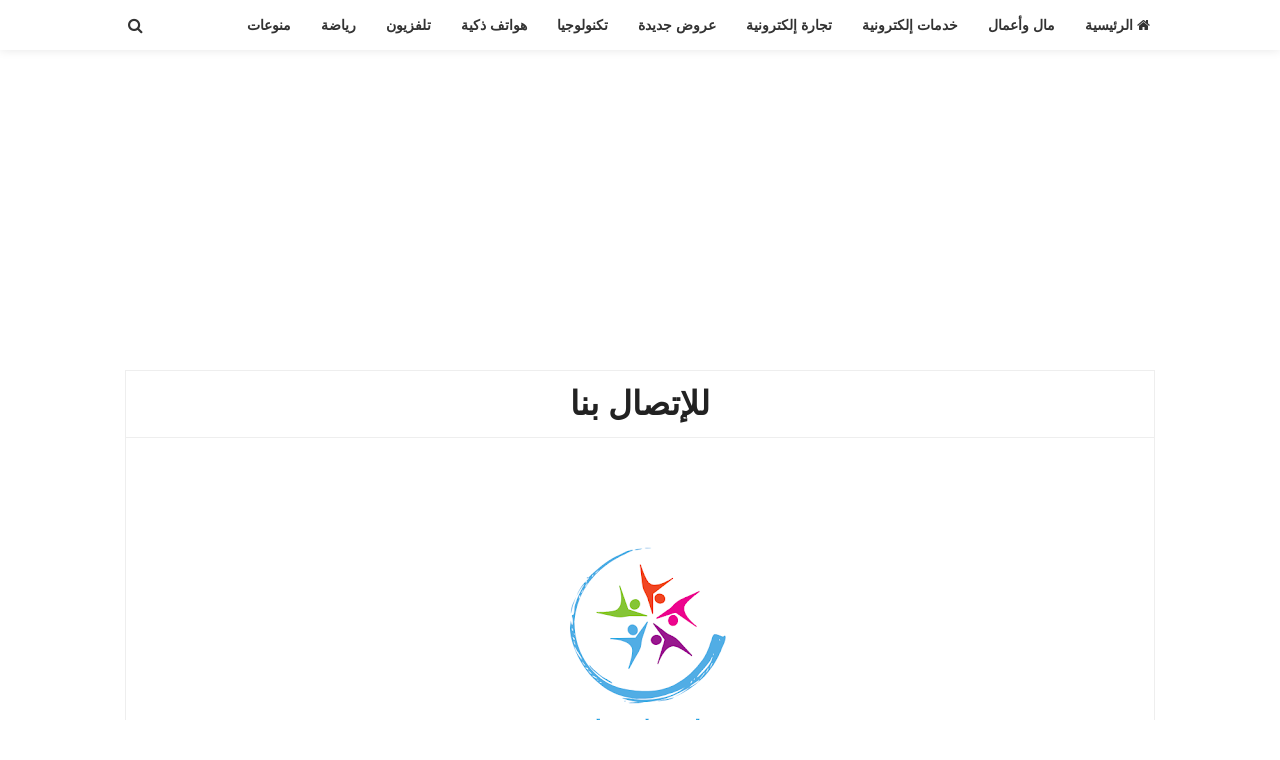

--- FILE ---
content_type: text/html; charset=UTF-8
request_url: https://www.arbaho.com/p/blog-page.html
body_size: 25564
content:
<!DOCTYPE html>
<HTML dir='rtl' xmlns='https://www.w3.org/1999/xhtml' xmlns:b='https://www.google.com/2005/gml/b' xmlns:data='https://www.google.com/2005/gml/data' xmlns:expr='https://www.google.com/2005/gml/expr'>
<head>
<link href='https://www.blogger.com/static/v1/widgets/649424882-widget_css_bundle_rtl.css' rel='stylesheet' type='text/css'/>
<script async='async' crossorigin='anonymous' src='https://pagead2.googlesyndication.com/pagead/js/adsbygoogle.js?client=ca-pub-6401893817581481'></script>
<script async='async' custom-element='amp-ad' src='https://cdn.ampproject.org/v0/amp-ad-0.1.js'></script>
<!-- Google tag (gtag.js) -->
<script async='async' src='https://www.googletagmanager.com/gtag/js?id=G-3R523DX2MN'></script>
<script>
  window.dataLayer = window.dataLayer || [];
  function gtag(){dataLayer.push(arguments);}
  gtag('js', new Date());

  gtag('config', 'G-3R523DX2MN');
</script>

<script async src="//pagead2.googlesyndication.com/pagead/js/adsbygoogle.js"></script>
<script> (adsbygoogle = window.adsbygoogle || []).push({
google_ad_client: "ca-pub-9431109115324703",
enable_page_level_ads: true
});
</script>

<include expiration='7d' path='*.css'></include>
<include expiration='7d' path='*.js'></include>
<include expiration='3d' path='*.gif'></include>
<include expiration='3d' path='*.jpeg'></include>
<include expiration='3d' path='*.jpg'></include>
<include expiration='3d' path='*.png'></include>
<meta content='text/html; charset=UTF-8' http-equiv='Content-Type'/>
<meta content='blogger' name='generator'/>
<link href='https://www.arbaho.com/favicon.ico' rel='icon' type='image/x-icon'/>
<link href='https://www.arbaho.com/p/blog-page.html' rel='canonical'/>
<link rel="alternate" type="application/atom+xml" title="المال والتكنولوجيا  - Atom" href="https://www.arbaho.com/feeds/posts/default" />
<link rel="alternate" type="application/rss+xml" title="المال والتكنولوجيا  - RSS" href="https://www.arbaho.com/feeds/posts/default?alt=rss" />
<link rel="service.post" type="application/atom+xml" title="المال والتكنولوجيا  - Atom" href="https://www.blogger.com/feeds/4560260189597451239/posts/default" />
<!--Can't find substitution for tag [blog.ieCssRetrofitLinks]-->
<meta content='https://www.arbaho.com/p/blog-page.html' property='og:url'/>
<meta content='للإتصال بنا' property='og:title'/>
<meta content='' property='og:description'/>
<meta content='https://blogger.googleusercontent.com/img/b/R29vZ2xl/AVvXsEijWiUTDcekM_OZRvUH9DTyLQAGfB9x366YBd54y7PGzcoquANXaf1PiDpXEkuoG4IDGZvoMDmI2a-2kXAKxImGdb4qCarQ0fvgoPI-jn0I9s_9MWLxLGjs9eBUDP8uL3xcLF-aWZdQ7CdEAJz2SZeu2nvv-yC4saI5J_-Kncrdu2peEIDAy8Lp5Oij2_PR/w1200-h630-p-k-no-nu/%D8%A7%D8%AA%D8%B5%D9%84%20%D8%A8%D9%86%D8%A7_20240704_235023_0000.png' property='og:image'/>
<link href='https://www.blogger.com/openid-server.g' rel='openid.server'/>
<link href='https://www.arbaho.com/' rel='openid.delegate'/>
<!-- All in One SEO Pack for blogger by -->
<meta content='sat, 02 jun 2020 00:00:00 GMT' http-equiv='expires'/>
<meta charset='utf-8'/>
<meta content='width=device-width,initial-scale=1,minimum-scale=1,maximum-scale=1' name='viewport'/>
<meta content='blogger' name='generator'/>
<meta content='text/html; charset=UTF-8' http-equiv='Content-Type'/>
<!-- Chrome, Firefox OS and Opera -->
<meta content='#e7475e' name='theme-color'/>
<!-- Windows Phone -->
<meta content='#e7475e' name='msapplication-navbutton-color'/>
<!-- iOS Safari -->
<meta content='#e7475e' name='apple-mobile-web-app-status-bar-style'/>
<meta content='ZfjX-DQHz2Vm1qZqKDenmRK39-Nhmcg-2uMuKXCIYXY' name='google-site-verification'/>
<meta content='aavpIXMQlMWy7oiVXQSuyRkJBLInu5EpkAUdpeiQ4H0' name='google-site-verification'/>
<meta content='B7092E0D7DD4F9A8B26F97C6160EBE65' name='msvalidate.01'/>
<script type='application/ld+json'></script>
<title>
للإتصال بنا
          - 
          المال والتكنولوجيا 
</title>
<meta content='للإتصال بنا, المال والتكنولوجيا : للإتصال بنا, المال والتكنولوجيا ' name='keywords'/>
<link href='https://www.arbaho.com/' hreflang='x-default' rel='alternate'/>
<link href='https://plus.google.com/107629159027204088246/posts' rel='publisher'/>
<link href='https://plus.google.com/107629159027204088246/about' rel='author'/>
<link href='https://plus.google.com/107629159027204088246' rel='me'/>
<meta content='KsN8s_X97CkGA4CNInq3BtHPgkZq21k7tN3sl5QZRoI' name='google-site-verification'/>
<meta content='Fes, Morocco' name='geo.placename'/>
<meta content='baaka net' name='Author'/>
<meta content='general' name='rating'/>
<meta content='Morocco' name='geo.country'/>
<meta content='ar_AR' property='og:locale'/>
<meta content='en_GB' property='og:locale:alternate'/>
<meta content='id_ID' property='og:locale:alternate'/>
<meta content='https://www.facebook.com/' property='article:author'/>
<meta content='https://www.facebook.com/' property='article:publisher'/>
<meta content='141768795841911' property='fb:app_id'/>
<meta content='179839182513947' property='fb:admins'/>
<meta content='@baaka_net' name='twitter:site'/>
<meta content='@baaka_net' name='twitter:creator'/>
<!-- End of All in One SEO Pack for blogger -->
<link href='//cdn.rawgit.com/Modareb/Codatey/secure/fonts/Jscdt.css' rel='stylesheet'/>
<link href='https://fonts.googleapis.com/css?family=Raleway' rel='stylesheet'/>
 <style type="text/css">
<!-- /*
<style id='page-skin-1' type='text/css'><!--
/*
*/
#l-header,#r-header{position :relative;display :inline-block;overflow:hidden}
#l-header {width : 30%;float :right}
#r-header {width : 70%}
#wrapper {margin:0 auto;padding:0}
#main-wrapper {width : 65%;float :right}
#sidebar-wrapper {float :left;width : 35%}
ul,ol{list-style:none}
.quickedit {display :none !important;width : 0;height:0}
/*####TOC Plugin V2.0 by MyBloggerTricks####*/
.mbtTOC2{border:5px solid #f7f0b8;box-shadow:1px 1px 0 #EDE396;background-color:#FFFFE0;color:#707037;line-height:1.4em;margin:30px auto;padding:20px 30px 20px 10px; font-family:Oswald, arial;display: block;width: 70%;}.mbtTOC2 button{background:#FFFFE0; font-family:oswald, arial; font-size:22px;position:relative; outline:none;border:none; color:#707037;padding:0 0 0 15px;}.mbtTOC2 button a {color:#0080ff; padding:0px 2px;cursor:pointer;}
.mbtTOC2 button a:hover{ text-decoration:underline; }
.mbtTOC2 button span {font-size:15px; margin:0px 10px; }
.mbtTOC2 li{margin:10px 0;  }
.mbtTOC2 li a {color:#0080ff; text-decoration:none; font-size:18px; text-transform:capitalize;}
.mbtTOC2 li a:hover {text-decoration: underline;}.mbtTOC2 li li {margin:4px 0px;}
.mbtTOC2 li li a{ color:#289728; font-size:15px;}
.mbtTOC2 ol{counter-reset:section1;list-style:none}
.mbtTOC2 ol ol{counter-reset:section2}
.mbtTOC2 ol ol ol{counter-reset:section3}
.mbtTOC2 ol ol ol ol{counter-reset:section4}
.mbtTOC2 ol ol ol ol ol{counter-reset:section5}
.mbtTOC2 li:before{content:counter(section1);counter-increment:section1;position:relative;padding:0 8px 0 0;font-size:18px}
.mbtTOC2 li li:before{content:counter(section1) "." counter(section2);counter-increment:section2;font-size:14px}
.mbtTOC2 li li li:before{content:counter(section1) "."counter(section2) "." counter(section3);counter-increment:section3}
.mbtTOC2 li li li li:before{content:counter(section1) "."counter(section2) "."counter(section3) "." counter(section4);counter-increment:section4}
.mbtTOC2 li li li li li:before{content:counter(section1) "."counter(section2) "."counter(section3) "." counter(section4)"." counter(section5);counter-increment:section5}
/*
.point2 {list-style-type:lower-alpha}
.point3 {list-style-type:lower-roman}
.point4 {list-style-type:disc}
*/

--></style>
<style type='text/css'>
@font-face {
font-family: Greta;
src: url('https://cdn.rawgit.com/Modareb/Codatey/secure/fonts/Js/Greta.eot');
src: url('https://cdn.rawgit.com/Modareb/Codatey/secure/fonts/Js/Greta.eot?#iefix') format('embedded-opentype'), url('https://cdn.rawgit.com/Modareb/Codatey/secure/fonts/Js/Greta.woff') format('woff'), url('https://cdn.rawgit.com/Modareb/Codatey/secure/fonts/Js/Greta.otf') format("opentype");
}
/* Eric Meyer's Reset CSS v2.0 (https://meyerweb.com/eric/tools/css/reset/) * https://cssreset.com */
html,body,div,span,applet,object,iframe,h1,h2,h3,h4,h5,h6,p,blockquote,pre,a,abbr,acronym,address,big,cite,code,del,dfn,em,img,ins,kbd,q,s,samp,small,strike,strong,sub,sup,tt,var,b,u,i,center,dl,dt,dd,ol,ul,li,fieldset,form,label,legend,table,caption,tbody,tfoot,thead,tr,th,td,article,aside,canvas,details,embed,figure,figcaption,footer,header,hgroup,menu,nav,output,ruby,section,summary,time,mark,audio,video{margin:0;padding:0;border:0;font-size:100%;font:inherit;vertical-align:baseline;}
/* HTML5 display-role reset for older browsers */
article,aside,details,figcaption,figure,footer,header,hgroup,menu,nav,section{display :block;}body{line-height:1;display :block;}*{margin:0;padding:0;}html{display :block;}ol,ul{list-style:none;}blockquote,q{quotes:none;}blockquote:before,blockquote:after,q:before,q:after{content:'';content:none;}table{border-collapse:collapse;border-spacing:0;} 
/* Blogger CSS Reset */
.section,.widget{margin:0;padding:0}
.navbar, .blog-feeds, .feed-links, #backlinks-container,h2.date-header {display :none;}
.post-body .separator > a, .post-body .separator > span {margin-right: 0 !important;}
/* Framework */
body{background: #fff;font-family:'Source Sans Pro', sans-serif;font-size: 16.2px;color: #444;font-weight:400;line-height:1.3em;margin: 0;text-decoration:none;font-style:normal;font-variant-ligatures:normal;font-variant-caps:normal;font-weight:400;word-spacing:0;text-indent:0;text-transform:none;}
a,a:link,a:visited,a:active {color:#248888;text-decoration:none;}
a:hover{color:#1f64d7}
h1,h2,h3,h4,h5,h6{font-weight:700;line-height:normal;}
#wrapper {margin:0 auto;padding:0}
#content-wrapper{margin:0 auto;padding:0;max-width : 1050px;position :relative;overflow:hidden;word-wrap: break-word}
.limited_header{display :block;width : 100%;overflow:hidden;height:50px;margin: 0 auto 20px}
.limit_second_header{position :relative;width : 100%;display :block;overflow:hidden;margin:0;padding:0}
#main-wrapper {padding:0;float :right;position :relative;display :block;overflow:hidden;margin:0 auto;word-wrap: break-word;width :  calc(100% - 330px)}
.post h1,.post h2{font-family:'greta', sans-serif;color:#333;margin:0 auto;padding:0;font-size:100%;font-weight:700}
.post h1 a,.post h2 a{color:#222}
.post h1 a:hover,.post h2 a:hover {color:#999}
.post-body {margin:0;padding:0;line-height: 1.9em;}
.mobile h1,.mobile h2 {margin:0 auto;padding:0}
/* Header image and title CSS */
#header{padding:0;margin:4px auto 0;display :inline-block;position :relative;}
#header h1,#header h2,#header .description{font-family: 'greta', sans-serif;line-height:1.1em;padding:0;margin:0 auto;font-weight:700}
#header h1,#header h2{color:#333;font-size:210%;list-style:none;}
#header .description{margin:5px auto 0;font-size:17px;color:#9a9a9a}
#header h1 a,#header h2 a{font-weight:700;color:#333}
#header h1 a:hover,#header h2 a:hover{color:#999}
#header img,#header-inner img{width : 100%;max-width : 240px;height:auto;margin:-4px auto 0}
/* bullet dan nummber */
.post-body ul {margin:5px 10px 5px 0;padding:0 20px 0 0;list-style-type: inherit;}
.post-body ol {margin:5px 10px 5px 0;padding:0 20px 0 0;list-style-type: decimal;}
.resource{padding:0;color: #66798a;font: normal normal 11px/normal Tahoma,Verdana,Arial,Sans-Serif;width : auto}
/* Header wrapper */
#header-wrapper,#menu-wrapper{width : 100%;margin:0 auto;position :relative;display :block;padding:0;word-wrap: break-word;-moz-box-sizing:border-box;box-sizing:border-box;}
.header-limit,.header2-limit{margin:0 auto;width : 100%;padding:0;max-width : 1050px;position :relative;display :block}
.header2-limit{overflow:hidden}
#l-header{width : 300px;float :right;display :block}
#r-header{margin:0;padding:0;display :block;position :relative;float :left;width :  calc(100% - 300px);}
#r-header img{max-width : 100%;height:auto}
/* Menu */
#menu-wrapper{background:#fff;box-shadow:0 0 10px 0 rgba(0,0,0,0.1);position :fixed;top:0;left:0;right:0;z-index:99999}
.toggleMenu {font-family:'greta', sans-serif;display :none;padding:0 15px 0 0;text-align:center;height:36px;line-height:36px;color: #333 !important;font-size:16px;position :relative;text-transform:capitalize!important;font-weight:700;z-index:999999}
.toggleMenu i{font-weight:400;font-size:14px}
#nav {text-transform:uppercase;height:50px;line-height:50px}
.upmenu {font-family:'greta', sans-serif;list-style: none;margin:0;}
.upmenu:before,.upmenu:after {content: " ";display : table;}
.upmenu:after {clear: both;}
.upmenu ul {list-style: none;margin:0 auto;width : 12em;}
.upmenu a {display :block;padding:0 15px;}
.upmenu li {position : relative;margin:0}
.upmenu > li {float : right;}
.upmenu > li > a { font-family: Raleway,jsbold; display: block; height: 50px; line-height: 50px; color: #333; font-weight: 700; font-size: 14px; position: relative; }
.upmenu > li > a:before,.upmenu > li > a.active:before{content:"";position :absolute;display :block;background:#248888;height:3px;width : 100%;bottom:0;right:0;transition: all 0.25s ease-in-out;margin:0 auto 5px;opacity:0}
.upmenu > li > a:hover:before{margin:0 auto;opacity:1}
.upmenu li ul {background:#fff!important;display :block;position :absolute;right:0;z-index:1;visibility:hidden;opacity:0;-webkit-transition:all .25s ease-out;-moz-transition:all .25s ease-out;-ms-transition:all .25s ease-out;-o-transition:all .25s ease-out;transition:all .25s ease-out;box-shadow:0 0 4px rgba(0,0,0,0.1);}
.upmenu li li ul {right:100%;top:-1px;}
.upmenu > li.hover > ul {visibility:visible;opacity:10;}
.upmenu li li.hover ul {visibility:visible;opacity:10;}
.upmenu li li a {display : block;color:#333;font-size:13px;position : relative;z-index:100;border-top:1px solid #eee;line-height:1.2em;padding:13px 20px;text-transform:capitalize;overflow:hidden}
.upmenu li li a:hover {background:#ddd!important;border-color:#ccc}
.upmenu li li li a {background:#fff;z-index:20;color:#333;}
.upmenu li .parent:after {content: "\f107";font-family: FontAwesome;font-style: normal;font-weight: normal;text-decoration: inherit;padding-right:6px;}
 /* CSS Fixed Search Button */
.icon_btn_search span{font-weight:normal; height:50px;line-height:50px;width : 40px;text-align:center;position :absolute;top:0;left:0;cursor:pointer;font-size:16px;color:#333;z-index:99999}
#hide{display :none}
#search-wrapper{width : 100%;margin:0 auto;padding:0;-moz-box-sizing:border-box;-webkit-box-sizing:border-box;box-sizing:border-box;-webkit-animation:shownow 0.3s ease-in-out;-moz-animation:shownow 0.3s ease-in-out;animation:shownow 0.3s ease-in-out}
@keyframes shownow{0%{transform:scale(0.9)}50%{transform:scale(1.01)}100%{transform:scale(1)}}
#searching{margin:0 auto;display :none;padding:60px 0 0;width : 100%;height:100%;position :fixed;top:0;right:0;z-index:999999;-webkit-transform:translateZ(0);-ms-transform:translateZ(0);transform:translateZ(0);background-color:rgba(255,255,255,.90);text-align:center;-webkit-transition:all ease-in-out .25s;-moz-transition:all ease-in-out .25s;-ms-transition:all ease-in-out .25s;-o-transition:all ease-in-out .25s;transition:all ease-in-out .25s;}
#hide span.srcbutton{background:#e7475e;color:#fff;font-weight:normal;padding:0;text-align:center;cursor:pointer;font-size:20px;height:35px;width : 35px;line-height:35px;border-radius:99em;border:3px solid #fff;float :left;overflow:hidden;display :block;position :absolute;left:90px;top:0}
#searchform{position :relative;display :block;overflow:hidden;margin:0 auto;padding:0}
#search{margin:10% auto 0}
#search input[type=search]{width : 100%;color:#666;background:none;font-size:60px;font-weight:400;text-align:center;border:0;margin:0 auto;padding:25px;outline:0;-moz-box-sizing:border-box;-webkit-box-sizing:border-box;box-sizing:border-box;box-shadow:0 0 10px 0 rgba(0,0,0,0.1);}
#search .src-btn{text-align:center;background:#248888;color:#fff;border:none;padding:10px 35px;outline:none;font-weight:700;font-size:16px;margin:50px auto 0;cursor:pointer}
#search input[type=search]::-webkit-input-placeholder{color:#999}
#search input[type=search]::-moz-placeholder{color:#999}
#search input[type=search]:-ms-input-placeholder{color:#999}
#search input[type=search]:-moz-placeholder{color:#999}
/* Featured Post by Blogger */
#FeaturedPost1{clear:both;margin:0 auto;padding:0;max-width : 1050px;overflow:hidden}
#featured-wrapper{width : 100%;max-width : 1050px;margin:0 auto;padding:17px 0 0;display :block; overflow:hidden;position :relative;-moz-box-sizing:border-box;-webkit-box-sizing:border-box;box-sizing:border-box;}
#featured-wrapper h2{font-family:greta;background:#e7475e;text-transform:uppercase;font-size:11px;font-weight:700;color:#fff;padding: 5px 10px!important;position :absolute;right:55%;top:30px;margin:0 25px;display :inline;overflow:hidden}
.FeaturedPost {margin:0 auto 15px;position :relative;padding:0;list-style:none;display :block;overflow:hidden}
.FeaturedPost .image{width : 50%!important;height:auto;min-height:220px;overflow:hidden;float :right}
.FeaturedPost  .featureding{width : 45%;float :left;position :relative;overflow:hidden;display :block;-moz-box-sizing:border-box;-webkit-box-sizing:border-box;box-sizing:border-box;padding:0 10px 0 0}
.FeaturedPost h3{font-family:Raleway,jsbold;font-weight:800;font-size:32px;line-height:1em;padding:0;margin:70px auto 0}
.FeaturedPost h3 a{color:#222}
.FeaturedPost h3 a:hover{color:#999}
.FeaturedPost p{line-height:1.6em;margin:15px 0 0;font-size:17px;font-family:greta;}
/* Meta post author */
.posting-wrapper{position :relative;z-index:100}
.meta-post{display :block;padding:0;margin:3px auto;font-weight:400;color:#888;text-transform:uppercase;line-height:1.2em;font-size:10.94px!important;outline:none;border:none;text-decoration:none}
.meta-post i {margin:0 0 0 5px}
.author a:hover, .clock a:hover{color:#999}
.author,.clock{display :inline;margin-bottom:10px}
.author a{font-family: jsregular;color:#888;margin:0 0 0 10px;font-weight:700}
.clock a{color:#999;}
abbr {text-decoration:none;outline:none;font-family: greta;}
/* Sidebar wrapper */
#sidebar-wrapper {width : 100%;max-width :  300px;padding:0;margin:0 auto;float : left;word-wrap: break-word;position :relative;overflow: hidden;list-style:none}
#sidebar-wrapper h2, #sidebar-wrapper h3,#comments h3{font-family:Raleway,jsbold, sans-serif;font-size: 16px;line-height:1.2em;display :inline-block;font-weight:700;padding: 0 ;margin:0 0 5px;padding:0 22px 10px 0;position : relative;color: #333;font-weight: 700;text-transform:uppercase}
#sidebar-wrapper h2:before, #sidebar-wrapper h3:before,#comments h3:before{content: "";display : block;width : 15px;height:15px;position : absolute;right:0;top:2px;z-index:1;display :inline-block;background:#e7475e;border-radius:99em}
.sidebar .widget-content{clear:both;margin:0 auto;padding:0 0 20px!important}
 #ContactForm1{display :none}
#sidebar-sticky{position :relative;display :block;overflow:hidden;margin-bottom:-35px!important}
/* Popular Post */
.PopularPosts ul{font-family:'greta', sans-serif;list-style:none;margin:0 auto;padding:0;overflow:hidden;width : 100%}
.PopularPosts li,.PopularPosts li img,.PopularPosts li a,.PopularPosts li a img {margin:0;padding:0;list-style:none;border:none;background:none;outline:none;}
.PopularPosts ul li {margin:0 auto 10px;position :relative;overflow:hidden;line-height:1em!important;list-style:none;border-top:1px solid #ddd;padding:20px 0 0}
.PopularPosts ul li a:hover {color:#999!important;}
.PopularPosts li a{color:#333 !important;font-weight:700 !important;font:16.40px jsregular !important;list-style:none;line-height:1.2em;display :block;overflow:hidden}
.PopularPosts ul li img {width : 90px;height:90px;float :right;display :inline-block}
.PopularPosts .item-thumbnail {display : flex;align-items: center;justify-content: center;width : 90px;height:90px;border-radius:99em;overflow:hidden;float :right;margin:-10px 0 0 20px!important;position :relative}
.PopularPosts .item-snippet{display :block;display :-webkit-box;-webkit-line-clamp:1;-webkit-box-orient:vertical;font-size:12px;color:#aaa;overflow:hidden;margin:4px 0 0;display :none}
.PopularPosts .item-title {padding:0;margin:0;text-align:right}
/* css cloud and list label */
.widget-content.cloud-label-widget-content {display :inline-block;width : 100%;}
.widget-content.list-label-widget-content {padding:0;}
.widget-content.cloud-label-widget-content {display :inline-block;}
.label-size-1,.label-size-2,.label-size-3,.label-size-4,.label-size-5 {font-size:100%;opacity:1}
.cloud-label-widget-content{text-align:right;padding:10px;}
.label-count {white-space:nowrap;display :inline-block;}
.Label ul {list-style:none !important;margin:0;padding:0;width : 100%}
.Label li{clear:both;position :relative;color:#777;padding:14px 0;width : 100%;margin:0;text-align:right;max-width : 100%;transition:all .3s ease-out;overflow:hidden;font-size:13px;border-bottom:1px solid #eee;-moz-box-sizing:border-box;box-sizing:border-box;}
.Label li a{display :block;position :relative;line-height:1.2em;color:#777;text-decoration:none;transition:all .3s ease-out;font-weight:normal;border:none}
.Label li a:hover{color:#248888!important}
.Label li:first-child{margin-top:-14px!important}
.Label li span{display :inline-block;border:none!important;float :right}
.Label li .counting{float :left;padding:0;text-align:left;display :inline-block;color:#d5d5d5;position :absolute;top:13px;left:0;z-index:2;text-align:left}
.label-size{position :relative;display :block;float :right;margin:0 0 4px 4px;font-size:13px;transition:all 0.3s;}
.label-size a,.label-size span{background:#fff;background-image:linear-gradient(to bottom,rgba(255,255,255,1)0,rgba(250,250,250,1)70%,rgba(246,246,246,1)99%,rgba(246,246,246,1)100%);display :inline-block;color:#444;padding:5px 8px;font-weight:normal !important;border:1px solid #e3e3e3;background-repeat:repeat-y;background-size:100% 90px;background-position :0 -30px;transition:all .3s}
.label-size span,.Label li span{color:#ddd}
.label-count{display :inline-block;opacity:0;visibility:visible;position :absolute;right:50%;top:0;background:#248888;color:#fff;white-space:nowrap;padding:5px 8px;text-align:center;float :left;z-index:1;transition:all .3s}
.label-size:hover .label-count{opacity:1;visibility:visible;right:100%}
.label-size a:hover{color:#444;background-image:linear-gradient(to bottom,rgba(255,255,255,1)0,rgba(250,250,250,1)18%,rgba(255,255,255,1)99%,rgba(255,255,255,1)100%);background-position :0 0}
/* Css Breadcrumbs */
.breadcrumbs {font-family: jsregular;background:#eee;font-size:100%;padding:13px 20px;position :relative;color:#ccc;margin:0 auto;}.breadcrumbs a {color:#ddd;font-size:13px;font-weight:normal;}.breadcrumbs span a {color:#768187;padding:0;}.breadcrumbs > span:last-child {width : 0;color:#ccc;font-size:13px;font-weight:300}.breadcrumbs span a:hover {color:#333;}.breadcrumbs a:hover {color:#333;}
#breadcrumb li {
    display: inline;
    list-style-type: none;
}
/* footer-wrapper */
footer{background:#111;}
#footer-wrapper {margin:20px auto 0;padding:0}
#footer-limit{position :relative;display :block;max-width : 1050px;margin:0 auto;padding:0;-moz-box-sizing:border-box;-webkit-box-sizing:border-box;box-sizing:border-box;}
/* Footer 3 column */
.footer{display :block;margin:0 auto;padding:30px 0 0;list-style:none;-moz-box-sizing:border-box;-webkit-box-sizing:border-box;box-sizing:border-box;overflow:hidden}
.footer .widget-content{display :block;text-align:center;margin:0 auto !important;padding:0 0 30px!important;list-style:none;max-width : 728px}
.footer h2,.footer h3{margin:10px auto 15px;padding:0;text-transform:uppercase;font-weight:700;font-size:15px;color:#010101;display :block;text-align:center;position :relative}
/* Social Footer */
#sosmedup{display :block;position :relative;margin:35px 0 20px}
#sosmedup ul{margin:0 auto;padding:0;display :block;text-align:center;width : 100%;list-style:none}
#sosmedup ul a{color:#fff}
#sosmedup ul li{margin:0;padding:0}
#sosmedup ul li.social_btn{display :inline-block;margin:0 auto;padding:0}
#sosmedup ul li a.social_item{font-size:18px;color:#888;display :block;text-align:center;padding:0;list-style:none;width : 40px;height:40px;line-height:40px;border-radius:99em;margin:0 auto 10px}
#sosmedup ul li a.social_item i{color:#fff}
#sosmedup ul li a.social_item:hover.s_fb{background:#3F5B9B;}
#sosmedup ul li a.social_item:hover.s_tw{background:#1C97DE;}
#sosmedup ul li a.social_item:hover.s_gp{background:#c24538;}
#sosmedup ul li a.social_item:hover.s_ig{background:#8e605b;}
#sosmedup ul li a.social_item:hover.s_yt{background:#d12b19;}
#sosmedup ul li a.social_item:hover.s_le{background:#306eeb;}
/* credit footer + Do not delete */
#footer-credit{font-size:12px;margin:0 auto;padding:0;display :block}
.footmenu,.footmenu ul{font-family:jsregular;display :block;margin:0 auto 35px;padding:0;text-align:center}
.footmenu ul li{display :inline-block;margin:5px 10px 10px;font-size:15px}
.footmenu a{color:#fff;font-weight:700}.footmenu a:hover{color:#999}
.credit-wrapper{background:#248888;margin:0 auto;padding:15px 0;color:#fff;display :block;width : 100%;text-align:center;list-style:none !important;font-size:12px}
.credit-wrapper a{color:#fff;}.credit-wrapper a:hover{color:#999}
.creditfooter {font-family: Raleway,jsbold;}
/* Blog pager */
#blog-pager {margin: 10px 0 20px;clear:both !important;padding:0;font-size:11px;font-weight:bold;position :relative;z-index:100}
a.home-link, #blog-pager-newer-link a, #blog-pager-older-link a {background-color:#ffffff;border: 1px solid #DDDDDD;padding:0px 12px;line-height:28px;color:#7D7D7D}
#blog-pager-newer-link a {float :right;display :block;}
#blog-pager-older-link a {float :left;display :block;}
a.home-link {display :inline-block;}
#blog-pager-older-link a:hover, #blog-pager-newer-link a:hover, a.home-link:hover {border: 1px solid #248888;color:#248888!important}
.feed-links { clear: both;display :none;}
/* CSS Post Table */
.post-body table{border-collapse:collapse;border-spacing:0;}
.post-body table td {border:1px solid #e9e9e9;padding:10px;text-align:right;vertical-align:top;}
.post-body table th {border:1px solid #5a97ff;padding:10px;text-align:right;vertical-align:top;background:#4588f3 !important;color:#fff}
.post-body td, .post-body th{vertical-align:top;text-align:right;font-size:13px;padding:3px 5px;}
.post-body th{background:#fff;font-weight:400;text-transform:uppercase;font-size:14px}
.post-body table {max-width : 100%;width : 100%;margin:1.5em auto;}
.post-body table.section-columns td.first.columns-cell{border-right:none}
.post-body table.section-columns{border:none;table-layout:fixed;width : 100%;position :relative}
.post-body table.columns-2 td.columns-cell{width : 50%}
.post-body table.columns-3 td.columns-cell{width : 50%}
.post-body table.columns-4 td.columns-cell{width : 30%}
.post-body table.section-columns td.columns-cell{vertical-align:top}
.post-body table.tr-caption-container{padding:4px;margin-bottom:.5em}
.post-body td.tr-caption{font-size:80%}
.post-body td img, .post-body th img {list-style:none;max-width : 100%;height:auto;padding:0 !important;margin:0 !important}
.post-body table.tr-caption-container img, .post-body table.tr-caption-container img{list-style:none;max-width : 100%; height:auto;width : auto;padding:0 !important;margin:0 !important}
.post-body table.tr-caption-container td {border:none;padding:0 !important;margin:0 !important}
.post-body table caption{max-width : 100%;height:auto;border:none !important;padding:0 !important}
/* separator  */
.separator{height: auto; width :  auto;margin:0 auto;padding:0;}
.separator img, .separator a img{max-width : 100%; height: auto;width : auto;margin:15px auto;padding:inherit;display :inline-block;border:1px solid #fff;}
/* more setting, widget, etc */
.split2 {-webkit-column-count:2;-moz-column-count:2;column-count:2;}
.split3 {-webkit-column-count:3;-moz-column-count:3;column-count:3;}
.split4 {-webkit-column-count:4;-moz-column-count:3;column-count:4;}
.split2 img,.split3 img,.split4 img{-webkit-backface-visibility:hidden;max-width : 100%;margin:5px 15px 0 0;}
/* Responsive */
@media screen and (max-width :  1024px) {
#header-wrapper{padding:0 10px!important}
#featured-wrapper{padding:17px 10px 0}
#content-wrapper{padding:0 10px}
}
@media screen and (max-width : 880px){
.post h1{font-size:198%}
}
@media screen and (max-width : 768px){
#main-wrapper,#sidebar-wrapper,#l-header,#r-header{width : 100%;max-width : 100%;float :none;display :block}
#sidebar-wrapper{margin:15px auto 0}
.limited_header{margin: 0 auto 12px}
#featured-wrapper .widget-content{padding:10px!important;margin:0 10px}
.FeaturedPost .image{width : 50%!important;min-height:200px}
.FeaturedPost  .featureding{width : 47%;padding:0}
.FeaturedPost{ display: none;}
#featured-wrapper h2{right:53%;top:10px;margin:0}
.FeaturedPost h3{font-size:29px;line-height:1em;margin:45px auto 0}
#centered{margin:0 auto; padding:0;max-width : 300px}
#header{text-align:center;width : 100%;display :inline-block}
#header h2,#header h1{text-align:center}
#header img,#header-inner img{text-align:center;display :inline-block}
#l-header,#r-header{text-align:center;margin:0 auto;padding:0}
#header{margin:0 auto 15px;display :block}
.post-body img, .bst-image img{
box-sizing: border-box !important;
height: auto !important;
max-width: 100% !important
}
.post-body .tr-caption-container img{
height: auto !important;
width: 100% !important
}
/* Menu Responsive - mobile - tablet - smartphone */
.upmenu ul {list-style: none;margin:0 auto;width : 100%;}
.upmenu > li {float : none;display :block}
.upmenu > li a{background:#fafafa;display :block;padding:12px 20px;}
.upmenu > li > a {height:auto;line-height:1.2em;}
.upmenu li li a {line-height:1.2em;padding:12px 20px}
.credit-wrapper{margin:0 auto 10px;float :none;display :block;width : 100%;text-align:center}
.footmenu,.footmenu ul{float :none;display :block;text-align:center}
.footmenu ul li{display :inline-block;float :none;margin:0 10px 5px}
}
@media screen and (max-width : 736px){
#featured-wrapper .widget-content{padding:0 10px}
#footer-limit{margin:0 auto;}
.footer{width : 100%;float :none;margin:0 auto!important;}
}
@media screen and (max-width : 600px){
#header .description{font-size:15px;font-weight:400}
.FeaturedPost .image{width : 100%!important;min-height:auto;float :none}
.FeaturedPost  .featureding{width : 100%;float :none}
#featured-wrapper h2{margin:0;position :relative;top:auto;right:auto;left:auto}
.FeaturedPost h3{font-size:30px;margin:15px auto 10px}
.FeaturedPost p{line-height:1.5em;margin:0 auto 15px}
.FeaturedPost{ display: none;}
#searching{padding:30px 0 0;}
#hide span.srcbutton{left:30px}
#search input[type=search]{font-size:55px;padding:20px 10px}
}
@media screen and (max-width : 480px){
#header h1,#header h2{font-size:190%}
.FeaturedPost h3{font-size:27px}
.FeaturedPost{ display: none;}
.separator{clear:both;float :none!important;height: auto; width : 100%; padding:0;display :block;margin:15px 0;padding:0;text-align:center}
.separator img, .separator a img{clear:both;max-width : 100% !important; height: auto;width : auto !important;margin:0; padding:0;text-align:center !important;border:none;float :none!important}
#search{margin:25% auto 0}
#search input[type=search]{font-size:32px}
}
@media screen and (max-width : 385px){
.subs-button{padding:20px;}
.FeaturedPost{ display: none;}

}
@media screen and (max-width : 320px){
#header h1,#header h2{font-size:185%}
#header img,#header-inner img{margin:9px auto 0;padding:0;width : 180px}
.FeaturedPost h3{font-size:25px}
.FeaturedPost{ display: none;}

}
@media screen and (max-width : 320px){
#header h1,#header h2{font-size:170%}
.FeaturedPost h3{font-size:23px}
.FeaturedPost{ display: none;}
}
/* Status msg */
.status-msg-body{padding:10px 0 ; display :none}
.status-msg-wrap{display :none; font-size:14px; margin-right:1px;  width : 100%; color:#666;  }
.status-msg-wrap a{color:orange !important;  }
.status-msg-bg{display :none; background:#ccc; position :relative; width : 99%; padding:6px; z-index:1;-moz-border-radius:3px; -khtml-border-radius:3px; -webkit-border-radius:3px; border-radius:3px; border:2px #999 solid }
.status-msg-border{display :none; border:0; position :relative; width : 99%}
</style>
<style type='text/css'>
/* halaman statis */
#main-wrapper{min-height:500px;width : 100%;margin:20px auto 0;padding:0 10px;-moz-box-sizing:border-box;-webkit-box-sizing:border-box;box-sizing:border-box;}
#sidebar-wrapper, .breadcrumbs, #comments,#blog-pager,.blog-pager{display :none !important}
.post{border:1px solid #eee;padding:0;margin:0 auto}
.post h1{clear:both;color:#222 !important;margin:0 auto;padding:15px 20px;font-weight:700;display :block;border-bottom:1px solid #eee;line-height:1.1em;font-size:205%;text-align:center}
.post h1 a{font-weight:800;color:inherit}
.post-body{padding:40px 75px;margin:0 auto;-moz-box-sizing:border-box;-webkit-box-sizing:border-box;box-sizing:border-box;}
/* Contact form */
 #ContactForm1{display :block}
#ContactForm1_contact-form-email,#ContactForm1_contact-form-name{width : 70%;height:auto;margin:5px auto 15px;padding:10px;background:#ebebeb;border:1px solid #ccc;color:#777;border-radius:3px;box-shadow:0 4px 0 0 #c7c5c7}
#ContactForm1_contact-form-email-message:focus,#ContactForm1_contact-form-email:focus,#ContactForm1_contact-form-name:focus{background:#fffff7;outline:0}
#ContactForm1_contact-form-email-message{width : 95%;height:170px;margin:5px auto;padding:10px;background:#ebebeb;border:1px solid #ccc;color:#777;font-family:Arial,sans-serif;border-radius:3px;box-shadow:0 4px 0 0 #c7c5c7}
#ContactForm1_contact-form-submit{display :block;height:35px;float :right;color:#FFF;padding:0 20px;margin:10px 0 5px;cursor:pointer;background-color:#f4836a;box-shadow:0 4px 0 0 #c75b45;border:1px solid #eb7d67;border-radius:3px;text-shadow:0 1px 0 #de5135} 
#ContactForm1_contact-form-submit:hover{background-color:#f5785f}
#ContactForm1_contact-form-submit:active{position :relative;top:2px;box-shadow:0 2px 0 0 #c75b45}
#ContactForm1_contact-form-submit:focus{outline:0}
#ContactForm1_contact-form-error-message,#ContactForm1_contact-form-success-message{width : 100%;margin-top:15px;text-align:right}
@media screen and (max-width : 1024px){
#main-wrapper{padding:0}}
@media screen and (max-width : 768px){
#ContactForm1_contact-form-email,#ContactForm1_contact-form-email-message,#ContactForm1_contact-form-name{width : 96%}
.post-body{padding:20px}}
@media screen and (max-width : 600px){
.post h1{font-size:180% !important;padding:15px 10px;}}
@media screen and (max-width : 480px){
.post h1{font-size:160% !important}
.post-body{padding:10px}
#ContactForm1_contact-form-email,#ContactForm1_contact-form-email-message,#ContactForm1_contact-form-name{width : 94%}}
@media screen and (max-width : 320px){
.post h1{font-size:150% !important}
#ContactForm1_contact-form-email,#ContactForm1_contact-form-email-message,#ContactForm1_contact-form-name{width : 96%}}
</style>
<script src='https://ajax.googleapis.com/ajax/libs/jquery/1.11.3/jquery.min.js' type='text/javascript'></script>
<link href='https://fonts.googleapis.com/css?family=Work+Sans:400,700,800' media='all' rel='stylesheet'/>
<link href='//maxcdn.bootstrapcdn.com/font-awesome/4.7.0/css/font-awesome.min.css' media='all' rel='stylesheet'/>
<link href='https://fonts.googleapis.com/css?family=Source+Sans+Pro:400,700' media='all' rel='stylesheet'/>
<link href='https://fonts.googleapis.com/css?family=Oswald' rel='stylesheet' type='text/css'/>
<script type='text/javascript'> 
//<![CDATA[ 
//*************TOC Plugin V2.0 by MyBloggerTricks.com 
function mbtTOC2(){var a=1,b=0,c="";document.getElementById("post-toc").innerHTML=document.getElementById("post-toc").innerHTML.replace(/<h([\d]).*?>(.*?)<\/h([\d]).*?>/gi,function(d,e,f,g){return e!=g?d:(e>a?c+=new Array(e-a+1).join("<ol class='point"+a+"'>"):e<a&&(c+=new Array(a-e+1).join("</ol></li>")),b+=1,c+='<li><a href="#point'+b+'">'+f+"</a>",a=parseInt(e),"<h"+e+" id='point"+b+"'>"+f+"</h"+g+">")}),a&&(c+=new Array(a+1).join("</ol>")),document.getElementById("mbtTOC2").innerHTML+=c}function mbtToggle2(){var a=document.getElementById("mbtTOC2"),b=document.getElementById("Tog");"none"===a.style.display?(a.style.display="block",b.innerHTML="hide"):(a.style.display="none",b.innerHTML="show")} 
//]]> 
</script>
<script async='async' crossorigin='anonymous' src='https://pagead2.googlesyndication.com/pagead/js/adsbygoogle.js?client=ca-pub-6401893817581481'></script>
<link href='https://www.blogger.com/dyn-css/authorization.css?targetBlogID=4560260189597451239&amp;zx=71e69665-0c37-43fd-8781-ee1b27f9e310' media='none' onload='if(media!=&#39;all&#39;)media=&#39;all&#39;' rel='stylesheet'/><noscript><link href='https://www.blogger.com/dyn-css/authorization.css?targetBlogID=4560260189597451239&amp;zx=71e69665-0c37-43fd-8781-ee1b27f9e310' rel='stylesheet'/></noscript>
<meta name='google-adsense-platform-account' content='ca-host-pub-1556223355139109'/>
<meta name='google-adsense-platform-domain' content='blogspot.com'/>

<script async src="https://pagead2.googlesyndication.com/pagead/js/adsbygoogle.js?client=ca-pub-6401893817581481&host=ca-host-pub-1556223355139109" crossorigin="anonymous"></script>

<!-- data-ad-client=ca-pub-6401893817581481 -->

</head>
<body class='loading' itemscope='itemscope' itemtype='https://schema.org/WebPage'>
<div id='searching'>
<div class='search-wrapper' id='search-wrapper'>
<div id='searchform'>
<div id='hide'><span class='srcbutton' href='javascript:void(0)' onclick='document.getElementById(&#39;searching&#39;).style.display=&#39;none&#39;;document.getElementById(&#39;hide&#39;).style.display=&#39;none&#39;;document.getElementById(&#39;show&#39;).style.display=&#39;block&#39;'><i aria-hidden='true' class='fa fa-times'></i></span></div>
<form action='/search' id='search'>
<input name='cof' type='hidden' value='FORID:10'/>
<input name='ie' type='hidden' value='ISO-8859-1'/>
<input class='src-form' name='q' placeholder='إبحث من هنا ...' required='required' type='search'/>
<button class='src-btn' title='بحث' type='submit'>بحث</button>
</form>
</div>
</div>
</div>
<div id='wrapper'>
<div class='header-wrapper' id='header-wrapper'>
<div id='menu-wrapper'>
<div class='header-limit' id='header-limit'>
<nav id='nav' itemprop='mainEntity' itemscope='itemscope' itemtype='https://schema.org/SiteNavigationElement' role='navigation'>
<a class='toggleMenu' href='#'><i aria-hidden='true' class='fa fa-align-right'></i>
<span>قائمة الأقسام</span></a>
<!-- secondary navigation menu start -->
<ul class='nav upmenu'>
<li><a class='active' href='/'><i class='fa fa-home'></i> الرئيسية</a></li>
<li><a href='/search/label/مال وأعمال' itemprop='url' rel='nofollow' title=''><span itemprop='name'>مال وأعمال</span></a></li>
<li><a href='/search/label/خدمات إلكترونية' itemprop='url' rel='nofollow' title=''><span itemprop='name'>خدمات إلكترونية</span></a></li>
<li><a href='/search/label/التجارة الإلكترونية' itemprop='url' rel='nofollow' title=''><span itemprop='name'>تجارة إلكترونية</span></a></li>
<li><a href='/search/label/عروض' itemprop='url' rel='nofollow' title=''><span itemprop='name'>عروض جديدة</span></a></li>
<li><a href='/search/label/تكنولوجيا' itemprop='url' rel='nofollow' title=''><span itemprop='name'>تكنولوجيا</span></a></li>
<li><a href='/search/label/الهواتف الذكية' itemprop='url' rel='nofollow' title=''><span itemprop='name'>هواتف ذكية</span></a></li>
<li><a href='/search/label/عالم التلفزيون' itemprop='url' rel='nofollow' title=''><span itemprop='name'> تلفزيون </span></a></li>
<li><a href='/search/label/رياضة' itemprop='url' rel='nofollow' title=''><span itemprop='name'>رياضة</span></a></li>
<li><a href='/search/label/منوعات' itemprop='url' rel='nofollow' title=''><span itemprop='name'>منوعات  </span></a></li>
</ul></nav>
<div class='wrapper-search' id='wrapper-search'>
<div class='icon_btn_search'>
<div id='show'><span class='srcbutton' href='javascript:void(0)' onclick='document.getElementById(&#39;searching&#39;).style.display=&#39;block&#39;;document.getElementById(&#39;hide&#39;).style.display=&#39;block&#39;'><i aria-hidden='true' class='fa fa-search'></i></span></div>
</div>
</div></div>
</div>
<div class='limited_header'></div>
<div class='header2-limit' id='header2-limit'>
<div id='l-header'>
<div class='clear'></div>
</div>
<div id='r-header'>
<div class='ads-header no-items section' id='ads-header'></div>
</div>
</div>
</div>
<div class='limit_second_header'></div>
<div id='content-wrapper'>
<main itemscope='itemscope' itemtype='http://schema.org/Blog'>
<div id='main-wrapper'>
<div class='main section' id='main'><div class='widget Blog' data-version='1' id='Blog1'>
<ol class='breadcrumbs' id='breadcrumb' typeof='BreadcrumbList' vocab='http://schema.org/'>
<li property='itemListElement' typeof='ListItem'>
<a href='https://www.arbaho.com/' property='item' typeof='WebPage'>
<span property='name'>الرئيسية </span></a>
<meta content='1' property='position'/>
</li>
<li>للإتصال بنا</li>
</ol>
<script async='async' src='https://pagead2.googlesyndication.com/pagead/js/adsbygoogle.js'></script>
<ins class='adsbygoogle' data-ad-client='ca-pub-6401893817581481' data-ad-format='auto' data-ad-slot='6273264429' data-full-width-responsive='true' style='display:block'></ins>
<script>
     (adsbygoogle = window.adsbygoogle || []).push({});
</script>
<div class='blog-posts hfeed'>
<!--Can't find substitution for tag [defaultAdStart]-->

          <div class="date-outer">
        

          <div class="date-posts">
        
<div class='post-outer'>
<div class='firsthome'>
<article class='post hentry' itemprop='blogPost' itemscope='itemscope' itemtype='http://schema.org/BlogPosting'>
<div itemprop='image' itemscope='itemscope' itemtype='https://schema.org/ImageObject'>
<meta content='https://blogger.googleusercontent.com/img/b/R29vZ2xl/AVvXsEijWiUTDcekM_OZRvUH9DTyLQAGfB9x366YBd54y7PGzcoquANXaf1PiDpXEkuoG4IDGZvoMDmI2a-2kXAKxImGdb4qCarQ0fvgoPI-jn0I9s_9MWLxLGjs9eBUDP8uL3xcLF-aWZdQ7CdEAJz2SZeu2nvv-yC4saI5J_-Kncrdu2peEIDAy8Lp5Oij2_PR/s320/%D8%A7%D8%AA%D8%B5%D9%84%20%D8%A8%D9%86%D8%A7_20240704_235023_0000.png' itemprop='url'/>
<meta content='600' itemprop='width'/>
<meta content='300' itemprop='height'/>
</div>
<div class='posting-wrapper' id='posting-wrapper'>
<h1 class='post-title entry-title' itemprop='name headline'>
<a href='https://www.arbaho.com/p/blog-page.html' itemprop='url mainEntityOfPage' rel='bookmark' title='للإتصال بنا'>للإتصال بنا</a>
</h1>
<div class='post-header'>
<div class='post-header-line-1'>
</div>
</div>
<meta content='2019-05-14T01:28:00Z' itemprop='datePublished'/>
<meta content='2024-07-04T22:57:19Z' itemprop='dateModified'/>
<div class='post-body entry-content' id='post-body-8233176404267411614' itemprop='description'>
<div class='artbody' itemprop='articleBody'><div id='post-toc'><div dir="ltr" style="text-align: left;" trbidi="on">
<div dir="rtl" style="text-align: right;"><div class="separator" style="clear: both; text-align: center;"><a href="https://blogger.googleusercontent.com/img/b/R29vZ2xl/AVvXsEijWiUTDcekM_OZRvUH9DTyLQAGfB9x366YBd54y7PGzcoquANXaf1PiDpXEkuoG4IDGZvoMDmI2a-2kXAKxImGdb4qCarQ0fvgoPI-jn0I9s_9MWLxLGjs9eBUDP8uL3xcLF-aWZdQ7CdEAJz2SZeu2nvv-yC4saI5J_-Kncrdu2peEIDAy8Lp5Oij2_PR/s500/%D8%A7%D8%AA%D8%B5%D9%84%20%D8%A8%D9%86%D8%A7_20240704_235023_0000.png" style="margin-left: 1em; margin-right: 1em;"><img border="0" data-original-height="500" data-original-width="500" height="320" loading="lazy" src="https://blogger.googleusercontent.com/img/b/R29vZ2xl/AVvXsEijWiUTDcekM_OZRvUH9DTyLQAGfB9x366YBd54y7PGzcoquANXaf1PiDpXEkuoG4IDGZvoMDmI2a-2kXAKxImGdb4qCarQ0fvgoPI-jn0I9s_9MWLxLGjs9eBUDP8uL3xcLF-aWZdQ7CdEAJz2SZeu2nvv-yC4saI5J_-Kncrdu2peEIDAy8Lp5Oij2_PR/s320-rw/%D8%A7%D8%AA%D8%B5%D9%84%20%D8%A8%D9%86%D8%A7_20240704_235023_0000.png" width="320" /></a></div><br /><span style="background-color: white; color: #333333; font-size: 1.4rem;"><br /></span></div><div dir="rtl" style="text-align: right;"><span style="color: #333333;"><span style="font-size: 22.4px;">&nbsp;من أجل طلب معلومات أو لأي سؤال&nbsp; عن&nbsp; موقعنا على الانترنت&#1548; الرجاء التواصل معنا بإستخدام النموذج التالي:</span></span></div>
<div dir="rtl" style="text-align: right;">
<div style="text-align: right;">
<br /></div>
<div dir="ltr" style="margin: 15px; text-align: left;" trbidi="on">
<div style="text-align: left;">
<form name="contact-form">
<div dir="rtl" style="font-family: times; margin: 0px; text-align: justify;">
<span face="&quot;source sans pro&quot; , sans-serif" style="background-color: white; color: #444444; font-size: 16.2px; text-align: right;">أسمك :</span></div>
<div dir="rtl" style="font-family: times; margin: 0px; text-align: right;">
<input id="ContactForm1_contact-form-name" name="name" size="30" type="text" value="" /><br /></div>
<div dir="rtl" style="font-family: times; margin: 0px; text-align: right;">
<br /></div>
<div dir="rtl" style="font-family: times; margin: 0px; text-align: right;">
<span face="&quot;source sans pro&quot; , sans-serif" style="background-color: white; color: #444444; font-size: 16.2px;">أيميلك :</span></div>
<div dir="rtl" style="font-family: times; margin: 0px; text-align: right;">
<input id="ContactForm1_contact-form-email" name="email" size="30" type="text" value="" /><br /></div>
<div dir="rtl" style="font-family: times; margin: 0px; text-align: right;">
<br /></div>
<div dir="rtl" style="font-family: times; margin: 0px; text-align: right;">
<span face="&quot;source sans pro&quot; , sans-serif" style="background-color: white; color: #444444; font-size: 16.2px;">رسالتك :</span></div>
<div dir="rtl" style="font-family: times; margin: 0px; text-align: right;">
<textarea cols="25" id="ContactForm1_contact-form-email-message" name="email-message" rows="5" style="height: 124px; margin: 0px; width: 465px;"></textarea></div>
<div dir="rtl" style="margin: 0px; text-align: right;">
<span style="font-family: &quot;times&quot;;"><input id="ContactForm1_contact-form-submit" type="button" value="إرسال" /></span></div>
<div style="font-family: times; margin: 0px;">
</div>
</form>
</div>
</div>
</div>
</div>
</div></div>
<span itemprop='publisher' itemscope='itemscope' itemtype='https://schema.org/Organization'>
<span itemprop='logo' itemscope='itemscope' itemtype='https://schema.org/ImageObject'>
<meta content='https://4.bp.blogspot.com/-TdAO9ITF4Eg/VbrrOOo0Y1I/AAAAAAAAFNg/EyxPHy80y7c/s1600/logo2png.png' itemprop='url'/>
<meta content='125' itemprop='width'/>
<meta content='125' itemprop='height'/>
</span>
<meta content='المال والتكنولوجيا ' itemprop='name'/>
</span>
<div style='clear: both;'></div>
</div>
<div class='post-footer'>
<div class='post-footer-line post-footer-line-2' style='display:none;'></div>
<div class='post-footer-line post-footer-line-3' style='display:none;'></div>
</div>
</div>
<a content='https://blogger.googleusercontent.com/img/b/R29vZ2xl/AVvXsEijWiUTDcekM_OZRvUH9DTyLQAGfB9x366YBd54y7PGzcoquANXaf1PiDpXEkuoG4IDGZvoMDmI2a-2kXAKxImGdb4qCarQ0fvgoPI-jn0I9s_9MWLxLGjs9eBUDP8uL3xcLF-aWZdQ7CdEAJz2SZeu2nvv-yC4saI5J_-Kncrdu2peEIDAy8Lp5Oij2_PR/s320/%D8%A7%D8%AA%D8%B5%D9%84%20%D8%A8%D9%86%D8%A7_20240704_235023_0000.png'></a>
</article>
</div>
</div>

        </div></div>
      
<!--Can't find substitution for tag [adEnd]-->
</div>
<div class='blog-pager' id='blog-pager'>
<a class='home-link' href='https://www.arbaho.com/'>الصفحة الرئيسية</a>
</div>
<div class='clear'></div>
<div class='blog-feeds'>
<div class='feed-links'>
الاشتراك في:
<a class='feed-link' href='https://www.arbaho.com/feeds/posts/default' target='_blank' type='application/atom+xml'>التعليقات (Atom)</a>
</div>
</div>
</div></div>
<div class='clear'></div>
</div>
</main>
<aside itemprop='mainEntity' itemscope='itemscope' itemtype='https://schema.org/WPSideBar'>
<div id='sidebar-wrapper'>
<div class='sidebar section' id='sidebar-right-1'><div class='widget Header' data-version='1' id='Header1'>
<div id='header-inner'>
<a href='https://www.arbaho.com/' style='display: block'>
<img alt='المال والتكنولوجيا ' height='269px; ' id='Header1_headerimg' src='https://blogger.googleusercontent.com/img/a/AVvXsEi5wbp17qlV_bB_WyUegkfxPU7yVVtC0qpVzG89kYo-4Yz9rsGUrMuvpAg6O_twWH_xi6gOejXmx6blhImkhaqJP5gIuiERWzzLauDQWDgJxYpF6Mz3CLJRC6824AU5ZiuPSR-dj9p7EsTAQGIdD4CYOnCAOv8ae0SdVABn7q57bdwmlYn4mcfXRKQzHt0W=s478' style='display: block' width='478px; '/>
</a>
</div>
</div><div class='widget Followers' data-version='1' id='Followers1'>
<h2 class='title'>المتابعون</h2>
<div class='widget-content'>
<div id='Followers1-wrapper'>
<div style='margin-right:2px;'>
<div><script type="text/javascript" src="https://apis.google.com/js/platform.js"></script>
<div id="followers-iframe-container"></div>
<script type="text/javascript">
    window.followersIframe = null;
    function followersIframeOpen(url) {
      gapi.load("gapi.iframes", function() {
        if (gapi.iframes && gapi.iframes.getContext) {
          window.followersIframe = gapi.iframes.getContext().openChild({
            url: url,
            where: document.getElementById("followers-iframe-container"),
            messageHandlersFilter: gapi.iframes.CROSS_ORIGIN_IFRAMES_FILTER,
            messageHandlers: {
              '_ready': function(obj) {
                window.followersIframe.getIframeEl().height = obj.height;
              },
              'reset': function() {
                window.followersIframe.close();
                followersIframeOpen("https://www.blogger.com/followers/frame/4560260189597451239?colors\x3dCgt0cmFuc3BhcmVudBILdHJhbnNwYXJlbnQaByMwMDAwMDAiByMwMDAwMDAqByNGRkZGRkYyByMwMDAwMDA6ByMwMDAwMDBCByMwMDAwMDBKByMwMDAwMDBSByNGRkZGRkZaC3RyYW5zcGFyZW50\x26pageSize\x3d21\x26hl\x3dar\x26origin\x3dhttps://www.arbaho.com");
              },
              'open': function(url) {
                window.followersIframe.close();
                followersIframeOpen(url);
              }
            }
          });
        }
      });
    }
    followersIframeOpen("https://www.blogger.com/followers/frame/4560260189597451239?colors\x3dCgt0cmFuc3BhcmVudBILdHJhbnNwYXJlbnQaByMwMDAwMDAiByMwMDAwMDAqByNGRkZGRkYyByMwMDAwMDA6ByMwMDAwMDBCByMwMDAwMDBKByMwMDAwMDBSByNGRkZGRkZaC3RyYW5zcGFyZW50\x26pageSize\x3d21\x26hl\x3dar\x26origin\x3dhttps://www.arbaho.com");
  </script></div>
</div>
</div>
<div class='clear'></div>
</div>
</div><div class='widget Stats' data-version='1' id='Stats1'>
<h2>إجمالي مرات مشاهدة الموقع</h2>
<div class='widget-content'>
<div id='Stats1_content' style='display: none;'>
<script src='https://www.gstatic.com/charts/loader.js' type='text/javascript'></script>
<span id='Stats1_sparklinespan' style='display:inline-block; width:75px; height:30px'></span>
<span class='counter-wrapper graph-counter-wrapper' id='Stats1_totalCount'>
</span>
<div class='clear'></div>
</div>
</div>
</div><div class='widget PopularPosts' data-version='1' id='PopularPosts1'>
<h2>اشهر المقالات</h2>
<div class='widget-content popular-posts'>
<ul>
<li>
<div class='item-content'>
<div class='item-thumbnail'>
<a href='https://www.arbaho.com/2024/07/horaires-douverture-des-banques-au-maroc.html' target='_blank'>
<img alt='' src='https://blogger.googleusercontent.com/img/a/AVvXsEggQYsWGUlBSqpmpCSFXUKoVpIMvpDEVzTvEP-w0qO0RDtRYUel7btDC12_-DSNTG7WNx9joyNhBwIaUVLagqcYD6xzceyhLPmVp9rwGublsy2ZsI0xATlUBlddn6X6pjSu8yS216tBO3M2xqMqonNW7pXB7XXgjF_iAvRTEZa-Y9x_VxspIoUMev8CXwoD=w90-h90-p-k-no-nu'/>
</a>
</div>
<div class='item-title'><a href='https://www.arbaho.com/2024/07/horaires-douverture-des-banques-au-maroc.html'>توقيت عمل الأبناك بالمغرب مع أيام العمل في الأسبوع  Horaires d'ouverture des banques au Maroc</a></div>
<div class='item-snippet'>يعتبر توقيت عمل الأبناك بالمغرب مشكل حقيقي بالنسبة للزبناء خصوصا أن الكثير منهم لايعرفون التوقيت الحقيقي التي تكون فيه الوكالات البنكية مفتو...</div>
</div>
<div style='clear: both;'></div>
</li>
<li>
<div class='item-content'>
<div class='item-thumbnail'>
<a href='https://www.arbaho.com/2020/08/recuperer-contacts-repertoires-appels-anciens.html' target='_blank'>
<img alt='' src='https://blogger.googleusercontent.com/img/b/R29vZ2xl/AVvXsEiE3JCUKJneLz9aW2XNlwBM5Mo0leqU4bbVTgNapSLey1JRPhNr2bVDizP7G8WCTDxf9P0NEostlr-72g7cMkry39SIOF_fBwvOBHFQqTWL0W9b0SM9rx56KPCRBmcFyXO01zqd2oHfenOG/w90-h90-p-k-no-nu/PicsArt_08-20-07.37.41.jpg'/>
</a>
</div>
<div class='item-title'><a href='https://www.arbaho.com/2020/08/recuperer-contacts-repertoires-appels-anciens.html'>إسترجاع أرقام الهواتف المحذوفة والقديمة بكل سهولة عن طريق الفيسبوك</a></div>
<div class='item-snippet'>   كلنا نقع في مشكل عندما يضيع منا هاتفنا أو عندما يتوقف فجأة عن العمل وبه كل ملفاتنا سواء الشخصية أو العملية&#1548; وبالخصوص أرقام الهواتف المحمو...</div>
</div>
<div style='clear: both;'></div>
</li>
<li>
<div class='item-content'>
<div class='item-thumbnail'>
<a href='https://www.arbaho.com/2019/10/CNOPS-CNSS-medicaments.html' target='_blank'>
<img alt='' src='https://blogger.googleusercontent.com/img/b/R29vZ2xl/AVvXsEiLAi-3_iOQ8lylKYroqMaFStkoLzDZPjXzwk0nhRf0tOmAJi1Lf5k3v0cq8XXwZfFWSfN4UCVgMk_vNwHQ4EyIXc2WWdZdCnAFdOHapw2_cGlABQqq1aAFlOuqpZJrJe5K-2wlayzMO2iP/w90-h90-p-k-no-nu/PicsArt_10-06-11.53.22.jpg'/>
</a>
</div>
<div class='item-title'><a href='https://www.arbaho.com/2019/10/CNOPS-CNSS-medicaments.html'>كيفية معرفة الأدوية القابلة للتعويض والأدوية الغير قابلة للتعويض </a></div>
<div class='item-snippet'>   إجراءات الاستفادة من التعويض عن مصاريف العلاجات الطبية&#160; CMIM&#1548; CNOPS&#160;و CNSS&#160;  معلومة مهمة بالنسبة للموظفين الذين يرسلون ملفات المرض الى صن...</div>
</div>
<div style='clear: both;'></div>
</li>
<li>
<div class='item-content'>
<div class='item-thumbnail'>
<a href='https://www.arbaho.com/2021/01/demande-d-enregistrement-d-heritage-partage-somme-sur-compte-bancaire.html' target='_blank'>
<img alt='' src='https://blogger.googleusercontent.com/img/b/R29vZ2xl/AVvXsEiEw81vBS7ijzZmVirV63sQmJMHYBid6V52d-cOxBty4fTrzHzg8kOrwIVmsLaKEy5ENWE4SB-hBpC5uQRyCTBWmh5JNXTryFAdaZAnYaEsVpoHVkH6xKiuRtEmMV98Suza4BA37Hvk3WWL/w90-h90-p-k-no-nu/1609684792444931-0.png'/>
</a>
</div>
<div class='item-title'><a href='https://www.arbaho.com/2021/01/demande-d-enregistrement-d-heritage-partage-somme-sur-compte-bancaire.html'>الاجراءات القانونية المتبعة من طرف الورثة في حالة وفاة شخص لكي يحصلوا على نصيبهم من الورث خصوصا&#1611; من البنك</a></div>
<div class='item-snippet'>إذا توفي شخص وترك مبلغ مالي في حسابه البنكي&#1548;&#160; يتطلب على الورثة الادلاء بالوثائق التالية للبنك من اجل الحصول على نصيبهم من الارث وهي : 1 - أو...</div>
</div>
<div style='clear: both;'></div>
</li>
<li>
<div class='item-content'>
<div class='item-thumbnail'>
<a href='https://www.arbaho.com/2023/04/cih-cih-mobile-probleme-acces-cih-mobile.html' target='_blank'>
<img alt='' src='https://blogger.googleusercontent.com/img/a/AVvXsEiGMO13cUV-eK3py58WaX7jjevtuimBQ04bnUre3XNVFHW_Uz_Gva2gEWeyOWp5ouKnEjaQu1OHnUQmrveW-C_KusXj-gzOGu9yzDK5fppS8cUryOL71oai6qt-Wwba00X7tuDYCJnFOqXcEskUw-iYDeLEXE1BD5hJwhdKJw6TSQYxdqrXfb-SWok9qg=w90-h90-p-k-no-nu'/>
</a>
</div>
<div class='item-title'><a href='https://www.arbaho.com/2023/04/cih-cih-mobile-probleme-acces-cih-mobile.html'>حل مشكل الدخول إلى حساب CIH من التطبيق Cih mobile وإضافة مستفيد جديد : Problème accès à Cih mobile</a></div>
<div class='item-snippet'>حل مشكل الدخول إلى CIH من التطبيق Cih mobile وإضافة مستفيد جديد&#160; Problème accès à Cih mobile&#160;&#160; تصلنا مؤخرا العديد من الطلبات والاستفسارات لز...</div>
</div>
<div style='clear: both;'></div>
</li>
<li>
<div class='item-content'>
<div class='item-thumbnail'>
<a href='https://www.arbaho.com/2025/05/blog-post.html' target='_blank'>
<img alt='' src='https://blogger.googleusercontent.com/img/a/AVvXsEinegliWlIFM3Eh0ihXuP6klKp8B2-8dwyVKMZjHpPtWFVZvLv4usGWqHzwZ0SGFFygLL1KJNRJDOXtFO1SSrSEj_hjFeXFYY4g9kZWLl6F9t6g0vjAoa5AzBly4S5HWrMPzurwyzgl2zNpirVrGfui4GWLE-1_kvsTrScADuRd1u6WUe6z9BKbTXwXnlj5=w90-h90-p-k-no-nu'/>
</a>
</div>
<div class='item-title'><a href='https://www.arbaho.com/2025/05/blog-post.html'>كيف تجني مدخول إضافي من الإنترنت وحقيقة ربح البيتكوين مجان&#1611;ا</a></div>
<div class='item-snippet'>يعتبر الأنترنيت من بين أحدت الوسائل التي يبحثون عليها العديد من الاشخاص في الآونة الأخيرة وخاصة الشباب والشابات منهم في جمع مداخيل مالية مهم...</div>
</div>
<div style='clear: both;'></div>
</li>
<li>
<div class='item-content'>
<div class='item-thumbnail'>
<a href='https://www.arbaho.com/2018/10/blog-post.html' target='_blank'>
<img alt='' src='https://blogger.googleusercontent.com/img/a/AVvXsEjp8saLHHIQuVm6FEkyqxBuHjsQH4TNfza7bAQWeWTu-oklGy_sOCmepeaRUKegrRfMO4__eeCk6vSCi2kdt_y3RP1ius-F8GtWn8AM91T5InEAdj6tUjNCP4ANh3yMG2DI5hLoIpSfPjqwgRVcdMoTLwwyxh-jy3E3I_Dn577LFcQNGbNRNM2I2iFla3fe=w90-h90-p-k-no-nu'/>
</a>
</div>
<div class='item-title'><a href='https://www.arbaho.com/2018/10/blog-post.html'> تعريف الشيك وكيفية معرفة الشيكات في طور الأداء يوميا عن طريق التطبيق CIH mobile لبنك Cih bank دون انتظار اتصال من البنك </a></div>
<div class='item-snippet'> الشيك هو وسيلة أداء يطلب مجانآ من البنك ويكون على شكل ورقة تتضمن أمر&#1611;ا من الساحب (صاحب الحساب المصرفي) إلى المسحوب عليه (البنك) لدفع مبلغ م...</div>
</div>
<div style='clear: both;'></div>
</li>
<li>
<div class='item-content'>
<div class='item-thumbnail'>
<a href='https://www.arbaho.com/2019/05/blog-post.html' target='_blank'>
<img alt='' src='https://blogger.googleusercontent.com/img/a/AVvXsEhzAkNsFIEW3_8PmaROSqzRZ6Lgd6oIYLOPkaYq0ZknHnrmT-a5y_feX4S7dHmBJhZzXnXRf_ALI-Fs3n8-X6gBJPfKWhs0sg5lo5zeT0YK0Ul11PYCfVJt5chCAnsSZXYQ_HJul4vWw9Ys7E8WZlhIUJh-vUdVn4VkvAWzrZPQD4KWNvNR4z14gP-IHA13=w90-h90-p-k-no-nu'/>
</a>
</div>
<div class='item-title'><a href='https://www.arbaho.com/2019/05/blog-post.html'>مباراة نصف نهائي دوري أبطال أوروبا بين برشلونة و ليفربول الانجليزي والقنوات المتاحة للإستمتاع بالمقابلات الشيقة</a></div>
<div class='item-snippet'>إن مباراة برشلونة ضد ليفربول الانجليزي&#160; في نصف نهائي دوري ابطال اوروبا لسنة ألفين وتسع عشر&#160; ت&#1615;عتبر واحدة من أكثر المباريات إثارة في تاريخ ال...</div>
</div>
<div style='clear: both;'></div>
</li>
<li>
<div class='item-content'>
<div class='item-thumbnail'>
<a href='https://www.arbaho.com/2020/10/carte-guichet-capturee-par-guichet.html' target='_blank'>
<img alt='' src='https://blogger.googleusercontent.com/img/b/R29vZ2xl/AVvXsEjr8De4xxFDKShTLZjYEcuFG-LoZqQbciE_yA7psRAj2E5JKJqIKib0UHEeBahJQYHi4HFk7QUZHkMCTxetApgGtSHZbaukZskRB1BbIo5bmSjSGN0zszbuNlbQJo-uKZb4KXy1RozMoubm/w90-h90-p-k-no-nu/1604056979577377-0.png'/>
</a>
</div>
<div class='item-title'><a href='https://www.arbaho.com/2020/10/carte-guichet-capturee-par-guichet.html'>  الطريقة الصحيحة والوحيدة لاسترجاع البطاقة البنكية التي تم ابتلاعها من طرف الصراف الآلي أو الاوتوماتيكي- carte guichet capturée par guichet automatique</a></div>
<div class='item-snippet'>إذا تم ابتلاع بطاقتك من طرف الصراف الآلي&#1548; ففكر بسرعة في طريقة استرجاعها من الماكينة ولا تتجاهلها أو تتركها لبضع أيام إلى أن يتوفر لديك الوقت...</div>
</div>
<div style='clear: both;'></div>
</li>
<li>
<div class='item-content'>
<div class='item-thumbnail'>
<a href='https://www.arbaho.com/2019/07/solde-jawaz.html' target='_blank'>
<img alt='' src='https://blogger.googleusercontent.com/img/b/R29vZ2xl/AVvXsEhhrlxuicBpnCr_ZaJ_O9M8QYgGSyaqwXeyyiIhVhi7pgPn0Da91gAHHQySQKVUgy6mu-wetaGBPT5zF_38dYBoPhdODf3OlDtPGt4nHrd7MDpDZnYwRGzUd8XTjhVkofVd-dTB2Ox_H3Xo/w90-h90-p-k-no-nu/IMG_20190720_212027.jpg'/>
</a>
</div>
<div class='item-title'><a href='https://www.arbaho.com/2019/07/solde-jawaz.html'> معرفة رصيدك المتبقي في حسابك  جواز Tag Jawaz  بكل سهولة عبر الموقع الإلكتروني الرسمي</a></div>
<div class='item-snippet'>    يمكن معرفة رصيدك المتبقي في حسابك&#160; جواز Jawaz بكل سهولة عبر الموقع الإلكتروني الرسمي الموجود في الاسفل.    &#160;&#160; وكيفية تعبئته بواسطة البطا...</div>
</div>
<div style='clear: both;'></div>
</li>
</ul>
</div>
</div><div class='widget PopularPosts' data-version='1' id='PopularPosts2'>
<h2>المشاركات الشائعة</h2>
<div class='widget-content popular-posts'>
<ul>
<li>
<div class='item-content'>
<div class='item-thumbnail'>
<a href='https://www.arbaho.com/2019/07/solde-jawaz.html' target='_blank'>
<img alt='' border='0' src='https://blogger.googleusercontent.com/img/b/R29vZ2xl/AVvXsEhhrlxuicBpnCr_ZaJ_O9M8QYgGSyaqwXeyyiIhVhi7pgPn0Da91gAHHQySQKVUgy6mu-wetaGBPT5zF_38dYBoPhdODf3OlDtPGt4nHrd7MDpDZnYwRGzUd8XTjhVkofVd-dTB2Ox_H3Xo/w72-h72-p-k-no-nu/IMG_20190720_212027.jpg'/>
</a>
</div>
<div class='item-title'><a href='https://www.arbaho.com/2019/07/solde-jawaz.html'> معرفة رصيدك المتبقي في حسابك  جواز Tag Jawaz  بكل سهولة عبر الموقع الإلكتروني الرسمي</a></div>
<div class='item-snippet'>    يمكن معرفة رصيدك المتبقي في حسابك&#160; جواز Jawaz بكل سهولة عبر الموقع الإلكتروني الرسمي الموجود في الاسفل.    &#160;&#160; وكيفية تعبئته بواسطة البطا...</div>
</div>
<div style='clear: both;'></div>
</li>
<li>
<div class='item-content'>
<div class='item-thumbnail'>
<a href='https://www.arbaho.com/2021/01/gagner-par-cashpub-de-cash-plus.html' target='_blank'>
<img alt='' border='0' src='https://blogger.googleusercontent.com/img/b/R29vZ2xl/AVvXsEgI5VfQgpPYmQvqobIjL6pvCo7YIad0UrE4Nz3swhyQCGlVKi6a0q7R1YOdg-2jloxZYVg4EOnIqKOe_NVQsy4NHM-0qKdy_IinxgJdwCwDHED7SquTscOaNbUyphF-Bh3Z_VUvULAGtSQG/w72-h72-p-k-no-nu/1609699955416776-0.png'/>
</a>
</div>
<div class='item-title'><a href='https://www.arbaho.com/2021/01/gagner-par-cashpub-de-cash-plus.html'>كيفية التسجيل في موقع cashpub وربح مضمون بطريقة سهلة للمغاربة فقط 2021</a></div>
<div class='item-snippet'>يوجد موقع صادق مغربي يخص المغاربة فقط من أجل ربح المال من الأنترنيت من خلال مشاهدة الإعلانات. الموقع اسمه Cashpub يمكنكم من ربح المال بكل سه...</div>
</div>
<div style='clear: both;'></div>
</li>
<li>
<div class='item-content'>
<div class='item-thumbnail'>
<a href='https://www.arbaho.com/2019/10/CNOPS-CNSS-medicaments.html' target='_blank'>
<img alt='' border='0' src='https://blogger.googleusercontent.com/img/b/R29vZ2xl/AVvXsEiLAi-3_iOQ8lylKYroqMaFStkoLzDZPjXzwk0nhRf0tOmAJi1Lf5k3v0cq8XXwZfFWSfN4UCVgMk_vNwHQ4EyIXc2WWdZdCnAFdOHapw2_cGlABQqq1aAFlOuqpZJrJe5K-2wlayzMO2iP/w72-h72-p-k-no-nu/PicsArt_10-06-11.53.22.jpg'/>
</a>
</div>
<div class='item-title'><a href='https://www.arbaho.com/2019/10/CNOPS-CNSS-medicaments.html'>كيفية معرفة الأدوية القابلة للتعويض والأدوية الغير قابلة للتعويض </a></div>
<div class='item-snippet'>   إجراءات الاستفادة من التعويض عن مصاريف العلاجات الطبية&#160; CMIM&#1548; CNOPS&#160;و CNSS&#160;  معلومة مهمة بالنسبة للموظفين الذين يرسلون ملفات المرض الى صن...</div>
</div>
<div style='clear: both;'></div>
</li>
<li>
<div class='item-content'>
<div class='item-thumbnail'>
<a href='https://www.arbaho.com/2020/08/frequency-aghani-arabic-2020-2021.html' target='_blank'>
<img alt='' border='0' src='https://blogger.googleusercontent.com/img/b/R29vZ2xl/AVvXsEgKEXl-rty2JuLUDPZOEL2fgFTgK0IKgNJDMcAkv8j7Fgx4d5MFSkDa7p6jRJgcdln-MXr40QtGGubRPZKRPmDr9mCFGqyJ2fO-L5Jod8LjlIyFPI484qeJrrdIsnayGmqwpJsoNCznncd1/w72-h72-p-k-no-nu/PicsArt_08-09-07.15.39.jpg'/>
</a>
</div>
<div class='item-title'><a href='https://www.arbaho.com/2020/08/frequency-aghani-arabic-2020-2021.html'>أحدث الترددات لكافة قنوات الاغاني العربية على النايل سات والعرب سات 2020-2021</a></div>
<div class='item-snippet'>  احدث الترددات لكافة قنوات الاغاني العربية على القمرين العربيين النايل سات والعرب سات مجانا&#1611; .     أحدث الترددات لكافة قنوات الاغاني العربي...</div>
</div>
<div style='clear: both;'></div>
</li>
<li>
<div class='item-content'>
<div class='item-thumbnail'>
<a href='https://www.arbaho.com/2020/03/cihbank-cih-CODE30-sayidati.html' target='_blank'>
<img alt='' border='0' src='https://blogger.googleusercontent.com/img/b/R29vZ2xl/AVvXsEhHKDY_XWV2CMPLR8QLW-K6vRFUyclHNBOtDwuyJA9HjPnzAViqEx5b8R9Q9JvQSp1AqIbZRPMgeAsZ7dj2jFMaRq8OW61ejNfsOB4x68WrIZnqHuNGFcBavcDHH8nVUfX0TfrWKpgof6j4/w72-h72-p-k-no-nu/PicsArt_03-15-06.24.54.jpg'/>
</a>
</div>
<div class='item-title'><a href='https://www.arbaho.com/2020/03/cihbank-cih-CODE30-sayidati.html'>نصائح لزبناء بنك سياش CIHBANK و كيفية تفادي كل المشاكل في استعمال حسابكم والبطاقات البنكية الدولية</a></div>
<div class='item-snippet'> يعتبر بنك CIH من بين أفضل البنوك المغربية في الآونة الأخيرة خصوصا&#1611; من حيث الاقتطاعات والبطاقات البنكية الدولية المجانية التي يوفرها لكل من ...</div>
</div>
<div style='clear: both;'></div>
</li>
<li>
<div class='item-content'>
<div class='item-thumbnail'>
<a href='https://www.arbaho.com/2020/08/recuperer-contacts-repertoires-appels-anciens.html' target='_blank'>
<img alt='' border='0' src='https://blogger.googleusercontent.com/img/b/R29vZ2xl/AVvXsEiE3JCUKJneLz9aW2XNlwBM5Mo0leqU4bbVTgNapSLey1JRPhNr2bVDizP7G8WCTDxf9P0NEostlr-72g7cMkry39SIOF_fBwvOBHFQqTWL0W9b0SM9rx56KPCRBmcFyXO01zqd2oHfenOG/w72-h72-p-k-no-nu/PicsArt_08-20-07.37.41.jpg'/>
</a>
</div>
<div class='item-title'><a href='https://www.arbaho.com/2020/08/recuperer-contacts-repertoires-appels-anciens.html'>إسترجاع أرقام الهواتف المحذوفة والقديمة بكل سهولة عن طريق الفيسبوك</a></div>
<div class='item-snippet'>   كلنا نقع في مشكل عندما يضيع منا هاتفنا أو عندما يتوقف فجأة عن العمل وبه كل ملفاتنا سواء الشخصية أو العملية&#1548; وبالخصوص أرقام الهواتف المحمو...</div>
</div>
<div style='clear: both;'></div>
</li>
<li>
<div class='item-content'>
<div class='item-thumbnail'>
<a href='https://www.arbaho.com/2020/01/dotation-e-commerce-cih-mobile-cih-bank.html' target='_blank'>
<img alt='' border='0' src='https://blogger.googleusercontent.com/img/b/R29vZ2xl/AVvXsEibhUwPxt-J6mfU1mPhyphenhypheni8sr-Dxan1vlZioZ7UHTOlOSNRxvMlTgF6DaosDg6-pQsPkUQ_8VihN1QRg6MQqMjl4jXRIBwgJTaerCd0glQtXtZVZSohCznDCKtulWaHHSjVmF7cQYnoG6Ltj/w72-h72-p-k-no-nu/PicsArt_01-19-11.59.48.jpg'/>
</a>
</div>
<div class='item-title'><a href='https://www.arbaho.com/2020/01/dotation-e-commerce-cih-mobile-cih-bank.html'>تفعيل مخصصة التجارة الإلكترونية (dotation E-commerce) من تطبيق Cih mobile لبنك CIH BANK لتفعيل البايبال paypal والشراء من الإنترنت</a></div>
<div class='item-snippet'> مخصصة التجارة الإلكترونية تتغير حسب نوع الشخص &#1548; حيث بالنسبة للشخص الذاتي فلديه الحق في الاستفادة من 15000 درهم كل سنة&#1548; بدلا من 10000 درهم ف...</div>
</div>
<div style='clear: both;'></div>
</li>
<li>
<div class='item-content'>
<div class='item-thumbnail'>
<a href='https://www.arbaho.com/2020/04/Virement-cih-mobile-cihbank.html' target='_blank'>
<img alt='' border='0' src='https://blogger.googleusercontent.com/img/b/R29vZ2xl/AVvXsEgJ5MJKn6sj8PsCblk5voFBXh8-kP3kJet3U10tzHmDaFXQj5SBilLyhvDLbz7PBDGM3wT4ufgupFTfV8iQWAIK2jM7J7pXeMMRJq09dTjUapj3id_GBTqyNxJ5cP4dwPUfLSzE0in64HgL/w72-h72-p-k-no-nu/PicsArt_04-05-02.19.04.jpg'/>
</a>
</div>
<div class='item-title'><a href='https://www.arbaho.com/2020/04/Virement-cih-mobile-cihbank.html'>كيف أحول مبلغ من حسابي في بنك CIH إلى حساب آخر في نفس البنك أو إلى حساب بنك مغربي آخر</a></div>
<div class='item-snippet'>  أصبح من السهل تحويل النقود من حساب بنكي إلى حساب آخر خصوصا&#1611; مع التطور التكنولوجي الذي يعرفه المجال البنكي المغربي في السنوات الأخيرة&#1548; حيث ...</div>
</div>
<div style='clear: both;'></div>
</li>
<li>
<div class='item-content'>
<div class='item-thumbnail'>
<a href='https://www.arbaho.com/2019/09/solde-tag-jawaz-maroc.html' target='_blank'>
<img alt='' border='0' src='https://blogger.googleusercontent.com/img/b/R29vZ2xl/AVvXsEgR2itcSHVBRFC1gnUohuOJ6Dt0IjPt2wE2SbM4vrRCP1o6N2aWfiXdtUHGU1zq6mmQ0RzB1ZGlOHK49Ol0sU9OK4149GFKWALMGKPVrgz18bPSMseaydi_zOzClo9Bnei4NajxCJ68LaRM/w72-h72-p-k-no-nu/PicsArt_09-12-09.57.54.jpg'/>
</a>
</div>
<div class='item-title'><a href='https://www.arbaho.com/2019/09/solde-tag-jawaz-maroc.html'>Tag Jawaz او جواز الاداء في الطريق السيار : شراؤه&#1548; طريقة تعبئته&#1548; معرفة رصيدك من الهاتف او الحاسوب</a></div>
<div class='item-snippet'>  يمكن معرفة رصيدك المتبقي في حسابك&#160;&#160; جواز Jawaz  بكل سهولة عبر الموقع الإلكتروني الرسمي الموجود في الاسفل.     بالتالي تصلح التقنية الحديثة...</div>
</div>
<div style='clear: both;'></div>
</li>
<li>
<div class='item-content'>
<div class='item-thumbnail'>
<a href='https://www.arbaho.com/2020/04/programmer-marche-arret-telephone-android.html' target='_blank'>
<img alt='' border='0' src='https://blogger.googleusercontent.com/img/b/R29vZ2xl/AVvXsEh5xU5smqTCp0PBzTeasP_Gay9XTeyW_NO-WelePq0u2h4Syjxg6cN9bHmKwA4oPSXaLEPemPmx0xqi0yDjmgRuy_-MTiHiBYL73pCBUszOCaHN5LyJFLegBSsgcH_7O8_8fQN9LJgH7XNX/w72-h72-p-k-no-nu/PicsArt_04-19-10.11.27.jpg'/>
</a>
</div>
<div class='item-title'><a href='https://www.arbaho.com/2020/04/programmer-marche-arret-telephone-android.html'>طريقة برمجة  موعد  تشغيل وإطفاء الهاتف المحمول بشكل تلقائي </a></div>
<div class='item-snippet'>  كيف تضبط موعد تشغيل وإطفاء هاتف أندرويد:      يعاني الجميع ولا يمكنهم برمجة هواتفهم التي تعمل بنظام Android لإيقاف تشغيلها ليلا&#1611; وتشغيلها ...</div>
</div>
<div style='clear: both;'></div>
</li>
</ul>
<div class='clear'></div>
</div>
</div><div class='widget HTML' data-version='1' id='HTML1'>
<div class='widget-content'>
<script type="text/javascript" data-cfasync="false">
 var _foxpush = _foxpush || [];
 _foxpush.push(['_setDomain', 'arbahocom']);
 (function(){
     var foxscript = document.createElement('script');
     foxscript.src = '//cdn.foxpush.net/sdk/foxpush_SDK_min.js';
     foxscript.type = 'text/javascript';
     foxscript.async = 'true';
     var fox_s = document.getElementsByTagName('script')[0];
     fox_s.parentNode.insertBefore(foxscript, fox_s);})();
 </script>
</div>
<div class='clear'></div>
</div><div class='widget ContactForm' data-version='1' id='ContactForm1'>
<h2 class='title'>اتصل بنا</h2>
<div class='contact-form-widget'>
<div class='form'>
<form name='contact-form'>
<p></p>
الاسم
<br/>
<input class='contact-form-name' id='ContactForm1_contact-form-name' name='name' size='30' type='text' value=''/>
<p></p>
بريد إلكتروني
<span style='font-weight: bolder;'>*</span>
<br/>
<input class='contact-form-email' id='ContactForm1_contact-form-email' name='email' size='30' type='text' value=''/>
<p></p>
رسالة
<span style='font-weight: bolder;'>*</span>
<br/>
<textarea class='contact-form-email-message' cols='25' id='ContactForm1_contact-form-email-message' name='email-message' rows='5'></textarea>
<p></p>
<input class='contact-form-button contact-form-button-submit' id='ContactForm1_contact-form-submit' type='button' value='إرسال'/>
<p></p>
<div style='text-align: center; max-width: 222px; width: 100%'>
<p class='contact-form-error-message' id='ContactForm1_contact-form-error-message'></p>
<p class='contact-form-success-message' id='ContactForm1_contact-form-success-message'></p>
</div>
</form>
</div>
</div>
<div class='clear'></div>
</div></div>
<div class='sticky-wrapper' id='sticky-wrapper'>
<div class='sidebar no-items section' id='sidebar-sticky'></div>
</div>
</div>
</aside>
<!-- spacer for skins that want sidebar and main to be the same height-->
<div class='clear'>&#160;</div>
</div>
<!-- end content-wrapper -->
</div>
<footer itemprop='mainEntity' itemscope='itemscope' itemtype='https://schema.org/WPFooter'>
<div id='footer-wrapper'>
<div class='footer-limit' id='footer-limit'>
<div class='footer no-items section' id='footer-1'></div>
</div>
</div>
<div itemprop='mainEntity' itemscope='itemscope' itemtype='https://schema.org/Person'>
<link href='https://www.arbaho.com/' itemprop='url'/>
<div id='sosmedup'><ul>
<li class='social_btn'><a class='social_item s_fb' href='https://www.facebook.com/arbahocom/' itemprop='sameAs' rel='nofollow' target='_blank' title='تابعنا على الفايسبوك'><i class='fa fa-facebook fa-fw social_icon'></i></a></li>
<li class='social_btn'><a class='social_item s_gp' href='#' itemprop='sameAs' rel='nofollow' target='_blank' title='تابعنا على غوغل بلس'><i aria-hidden='true' class='fa fa-google-plus'></i></a></li>
<li class='social_btn'><a class='social_item s_tw' href='#' itemprop='sameAs' rel='nofollow' target='_blank' title='تابعنا على تويتر'><i class='fa fa-twitter fa-fw social_icon'></i></a></li>
<li class='social_btn'><a class='social_item s_ig' href='#' itemprop='sameAs' rel='nofollow' target='_blank' title='تابعنا على انستاغرام'><i aria-hidden='true' class='fa fa-instagram'></i></a></li>
<li class='social_btn'><a class='social_item s_yt' href='https://www.youtube.com/channel/UCSVs0be5Z5oMg359oJXaUFg?view_as=subscriber' itemprop='sameAs' rel='nofollow' target='_blank' title='تابعنا على اليوتيب'><i aria-hidden='true' class='fa fa-youtube'></i></a></li>
</ul></div>
</div>
<div class='footmenu' itemprop='mainEntity' itemscope='itemscope' itemtype='https://schema.org/SiteNavigationElement'><ul>
<li><a href='/p/blog-page.html' itemprop='url' title='اتصل بنا'><span itemprop='name'>اتصل بنا</span></a></li>
<li><a href='/p/1.html' itemprop='url' title='سياسة الخصوصية'><span itemprop='name'>سياسة الخصوصية</span></a></li>
<li><a href='/p/blog-page_28.html' itemprop='url' title='عن الموقع'><span itemprop='name'>عن الموقع</span></a></li>
</ul>
</div>
<div class='credit-wrapper'><div class='creditfooter'>
جميع الحقوق محفوظة &#169; <span itemprop='copyrightYear'>2018</span>
<span itemprop='copyrightHolder' itemscope='itemscope' itemtype='https://schema.org/Organization'><a href='https://www.arbaho.com/' itemprop='url' title='المال والتكنولوجيا '><span itemprop='name'>المال والتكنولوجيا </span></a></span>.
</div>
</div>
</footer>
<script type='text/javascript'>
//<![CDATA[
var ww=document.body.clientWidth;$(document).ready(function(){$(".nav li a").each(function(){if($(this).next().length>0){$(this).addClass("parent")}});$(".toggleMenu").click(function(e){e.preventDefault();$(this).toggleClass("active");$(".nav").toggle()});adjustMenu()});$(window).bind("resize orientationchange",function(){ww=document.body.clientWidth;adjustMenu()});var adjustMenu=function(){if(ww<768){$(".toggleMenu").css("display","inline-block");if(!$(".toggleMenu").hasClass("active")){$(".nav").hide()}else{$(".nav").show()}$(".nav li").unbind("mouseenter mouseleave");$(".nav li a.parent").unbind("click").bind("click",function(e){e.preventDefault();$(this).parent("li").toggleClass("hover")})}else if(ww>=768){$(".toggleMenu").css("display","none");$(".nav").show();$(".nav li").removeClass("hover");$(".nav li a").unbind("click");$(".nav li").unbind("mouseenter mouseleave").bind("mouseenter mouseleave",function(){$(this).toggleClass("hover")})}}
//]]>
</script>
<script type='text/javascript'>
var mql = window.matchMedia('screen and (min-width: 769px)');if (mql.matches){
//<![CDATA[
var _0xac35=["length","#sidebar-sticky","top","offset","height","#footer-wrapper","scrollTop","fixed","css","position","static","scroll"];$(function(){if($(_0xac35[1])[_0xac35[0]]){var _0xaf8ax1=$(_0xac35[1]),_0xaf8ax2=$(_0xac35[1])[_0xac35[3]]()[_0xac35[2]],_0xaf8ax3=$(_0xac35[1])[_0xac35[4]]();$(window)[_0xac35[11]](function(){var _0xaf8ax4=$(_0xac35[5])[_0xac35[3]]()[_0xac35[2]]- _0xaf8ax3- 0,_0xaf8ax5=$(window)[_0xac35[6]]();if(_0xaf8ax5> _0xaf8ax2?_0xaf8ax1[_0xac35[8]]({position:_0xac35[7],top:55}):_0xaf8ax1[_0xac35[8]](_0xac35[9],_0xac35[10]),_0xaf8ax5> _0xaf8ax4){var _0xaf8ax6=_0xaf8ax4- _0xaf8ax5;_0xaf8ax1[_0xac35[8]]({top:_0xaf8ax6})}})}})
//]]>
  }
</script>
<script type='text/javascript'>
//<![CDATA[
var randomRelatedIndex,showRelatedPost;(function(n,m,k){var d={widgetTitle:"<h4>Related Posts:</h4>",widgetStyle:1,homePage:"https://www.dte.web.id",numPosts:7,summaryLength:370,titleLength:"auto",thumbnailSize:200,noImage:"[data-uri]",containerId:"related-post",newTabLink:false,moreText:"Baca Selengkapnya",callBack:function(){}};for(var f in relatedPostConfig){d[f]=(relatedPostConfig[f]=="undefined")?d[f]:relatedPostConfig[f]}var j=function(a){var b=m.createElement("script");b.type="text/javascript";b.src=a;k.appendChild(b)},o=function(b,a){return Math.floor(Math.random()*(a-b+1))+b},l=function(a){var p=a.length,c,b;if(p===0){return false}while(--p){c=Math.floor(Math.random()*(p+1));b=a[p];a[p]=a[c];a[c]=b}return a},e=(typeof labelArray=="object"&&labelArray.length>0)?"/-/"+l(labelArray)[0]:"",h=function(b){var c=b.feed.openSearch$totalResults.$t-d.numPosts,a=o(1,(c>0?c:1));j(d.homePage.replace(/\/$/,"")+"/feeds/posts/summary"+e+"?alt=json-in-script&orderby=updated&start-index="+a+"&max-results="+d.numPosts+"&callback=showRelatedPost")},g=function(z){var s=document.getElementById(d.containerId),x=l(z.feed.entry),A=d.widgetStyle,c=d.widgetTitle+'<ul class="related-post-style-'+A+'">',b=d.newTabLink?' target="_blank"':"",y='<span style="display:block;clear:both;"></span>',v,t,w,r,u;if(!s){return}for(var q=0;q<d.numPosts;q++){if(q==x.length){break}t=x[q].title.$t;w=(d.titleLength!=="auto"&&d.titleLength<t.length)?t.substring(0,d.titleLength)+"&hellip;":t;r=("media$thumbnail"in x[q]&&d.thumbnailSize!==false)?x[q].media$thumbnail.url.replace(/.*?:\/\//g , "//").replace(/\/s[0-9]+(\-c)?/, "/s"+d.thumbnailSize):d.noImage;u=("summary"in x[q]&&d.summaryLength>0)?x[q].summary.$t.replace(/<br ?\/?>/g," ").replace(/<.*?>/g,"").replace(/[<>]/g,"").substring(0,d.summaryLength)+"&hellip;":"";for(var p=0,a=x[q].link.length;p<a;p++){v=(x[q].link[p].rel=="alternate")?x[q].link[p].href:"#"}if(A==2){c+='<li><img alt="" class="related-post-item-thumbnail" src="'+r+'" width="'+d.thumbnailSize+'" height="'+d.thumbnailSize+'"><a class="related-post-item-title" title="'+t+'" href="'+v+'"'+b+">"+w+'</a><span class="related-post-item-summary"><span class="related-post-item-summary-text">'+u+'</span> <a href="'+v+'" class="related-post-item-more"'+b+">"+d.moreText+"</a></span>"+y+"</li>"}else{if(A==3||A==4){c+='<li class="related-post-item" tabindex="0"><a class="related-post-item-title" href="'+v+'"'+b+'><img alt="" class="related-post-item-thumbnail" src="'+r+'" width="'+d.thumbnailSize+'" height="'+d.thumbnailSize+'"></a><div class="related-post-item-tooltip"><a class="related-post-item-title" title="'+t+'" href="'+v+'"'+b+">"+w+"</a></div>"+y+"</li>"}else{if(A==5){c+='<li class="related-post-item" tabindex="0"><a class="related-post-item-wrapper" href="'+v+'" title="'+t+'"'+b+'><img alt="" class="related-post-item-thumbnail" src="'+r+'" width="'+d.thumbnailSize+'" height="'+d.thumbnailSize+'"><span class="related-post-item-tooltip">'+w+"</span></a>"+y+"</li>"}else{if(A==6){c+='<li><a class="related-post-item-title" title="'+t+'" href="'+v+'"'+b+">"+w+'</a><div class="related-post-item-tooltip"><img alt="" class="related-post-item-thumbnail" src="'+r+'" width="'+d.thumbnailSize+'" height="'+d.thumbnailSize+'"><span class="related-post-item-summary"><span class="related-post-item-summary-text">'+u+"</span></span>"+y+"</div></li>"}else{c+='<li><a title="'+t+'" href="'+v+'"'+b+">"+w+"</a></li>"}}}}}s.innerHTML=c+="</ul>"+y;d.callBack()};randomRelatedIndex=h;showRelatedPost=g;j(d.homePage.replace(/\/$/,"")+"/feeds/posts/summary"+e+"?alt=json-in-script&orderby=updated&max-results=0&callback=randomRelatedIndex")})(window,document,document.getElementsByTagName("head")[0]);
//]]>
</script>
<script>
  (function(i,s,o,g,r,a,m){i['GoogleAnalyticsObject']=r;i[r]=i[r]||function(){
  (i[r].q=i[r].q||[]).push(arguments)},i[r].l=1*new Date();a=s.createElement(o),
  m=s.getElementsByTagName(o)[0];a.async=1;a.src=g;m.parentNode.insertBefore(a,m)
  })(window,document,'script','https://www.google-analytics.com/analytics.js','ga');

  ga('create', 'UA-XXXXXXXX-X', 'auto');
  ga('send', 'pageview');

</script>
<amp-ad data-ad-client='ca-pub-6401893817581481' data-ad-slot='6273264429' data-auto-format='rspv' data-full-width='' height='320' type='adsense' width='100vw'>
<div overflow=''></div>
</amp-ad>

<script type="text/javascript" src="https://www.blogger.com/static/v1/widgets/2028843038-widgets.js"></script>
<script type='text/javascript'>
window['__wavt'] = 'AOuZoY4UMwByQtPBnij7WsfDrcSXIbAL5A:1768973347315';_WidgetManager._Init('//www.blogger.com/rearrange?blogID\x3d4560260189597451239','//www.arbaho.com/p/blog-page.html','4560260189597451239');
_WidgetManager._SetDataContext([{'name': 'blog', 'data': {'blogId': '4560260189597451239', 'title': '\u0627\u0644\u0645\u0627\u0644 \u0648\u0627\u0644\u062a\u0643\u0646\u0648\u0644\u0648\u062c\u064a\u0627 ', 'url': 'https://www.arbaho.com/p/blog-page.html', 'canonicalUrl': 'https://www.arbaho.com/p/blog-page.html', 'homepageUrl': 'https://www.arbaho.com/', 'searchUrl': 'https://www.arbaho.com/search', 'canonicalHomepageUrl': 'https://www.arbaho.com/', 'blogspotFaviconUrl': 'https://www.arbaho.com/favicon.ico', 'bloggerUrl': 'https://www.blogger.com', 'hasCustomDomain': true, 'httpsEnabled': true, 'enabledCommentProfileImages': true, 'gPlusViewType': 'FILTERED_POSTMOD', 'adultContent': false, 'analyticsAccountNumber': 'G-3R523DX2MN', 'analytics4': true, 'encoding': 'UTF-8', 'locale': 'ar', 'localeUnderscoreDelimited': 'ar', 'languageDirection': 'rtl', 'isPrivate': false, 'isMobile': false, 'isMobileRequest': false, 'mobileClass': '', 'isPrivateBlog': false, 'isDynamicViewsAvailable': true, 'feedLinks': '\x3clink rel\x3d\x22alternate\x22 type\x3d\x22application/atom+xml\x22 title\x3d\x22\u0627\u0644\u0645\u0627\u0644 \u0648\u0627\u0644\u062a\u0643\u0646\u0648\u0644\u0648\u062c\u064a\u0627  - Atom\x22 href\x3d\x22https://www.arbaho.com/feeds/posts/default\x22 /\x3e\n\x3clink rel\x3d\x22alternate\x22 type\x3d\x22application/rss+xml\x22 title\x3d\x22\u0627\u0644\u0645\u0627\u0644 \u0648\u0627\u0644\u062a\u0643\u0646\u0648\u0644\u0648\u062c\u064a\u0627  - RSS\x22 href\x3d\x22https://www.arbaho.com/feeds/posts/default?alt\x3drss\x22 /\x3e\n\x3clink rel\x3d\x22service.post\x22 type\x3d\x22application/atom+xml\x22 title\x3d\x22\u0627\u0644\u0645\u0627\u0644 \u0648\u0627\u0644\u062a\u0643\u0646\u0648\u0644\u0648\u062c\u064a\u0627  - Atom\x22 href\x3d\x22https://www.blogger.com/feeds/4560260189597451239/posts/default\x22 /\x3e\n', 'meTag': '', 'adsenseClientId': 'ca-pub-6401893817581481', 'adsenseHostId': 'ca-host-pub-1556223355139109', 'adsenseHasAds': true, 'adsenseAutoAds': true, 'boqCommentIframeForm': true, 'loginRedirectParam': '', 'view': '', 'dynamicViewsCommentsSrc': '//www.blogblog.com/dynamicviews/4224c15c4e7c9321/js/comments.js', 'dynamicViewsScriptSrc': '//www.blogblog.com/dynamicviews/6e0d22adcfa5abea', 'plusOneApiSrc': 'https://apis.google.com/js/platform.js', 'disableGComments': true, 'interstitialAccepted': false, 'sharing': {'platforms': [{'name': '\u0627\u0644\u062d\u0635\u0648\u0644 \u0639\u0644\u0649 \u0627\u0644\u0631\u0627\u0628\u0637', 'key': 'link', 'shareMessage': '\u0627\u0644\u062d\u0635\u0648\u0644 \u0639\u0644\u0649 \u0627\u0644\u0631\u0627\u0628\u0637', 'target': ''}, {'name': 'Facebook', 'key': 'facebook', 'shareMessage': '\u0645\u0634\u0627\u0631\u0643\u0629 \u0625\u0644\u0649 Facebook', 'target': 'facebook'}, {'name': '\u0643\u062a\u0627\u0628\u0629 \u0645\u062f\u0648\u0646\u0629 \u062d\u0648\u0644 \u0647\u0630\u0647 \u0627\u0644\u0645\u0634\u0627\u0631\u0643\u0629', 'key': 'blogThis', 'shareMessage': '\u0643\u062a\u0627\u0628\u0629 \u0645\u062f\u0648\u0646\u0629 \u062d\u0648\u0644 \u0647\u0630\u0647 \u0627\u0644\u0645\u0634\u0627\u0631\u0643\u0629', 'target': 'blog'}, {'name': 'X', 'key': 'twitter', 'shareMessage': '\u0645\u0634\u0627\u0631\u0643\u0629 \u0625\u0644\u0649 X', 'target': 'twitter'}, {'name': 'Pinterest', 'key': 'pinterest', 'shareMessage': '\u0645\u0634\u0627\u0631\u0643\u0629 \u0625\u0644\u0649 Pinterest', 'target': 'pinterest'}, {'name': '\u0628\u0631\u064a\u062f \u0625\u0644\u0643\u062a\u0631\u0648\u0646\u064a', 'key': 'email', 'shareMessage': '\u0628\u0631\u064a\u062f \u0625\u0644\u0643\u062a\u0631\u0648\u0646\u064a', 'target': 'email'}], 'disableGooglePlus': true, 'googlePlusShareButtonWidth': 0, 'googlePlusBootstrap': '\x3cscript type\x3d\x22text/javascript\x22\x3ewindow.___gcfg \x3d {\x27lang\x27: \x27ar\x27};\x3c/script\x3e'}, 'hasCustomJumpLinkMessage': true, 'jumpLinkMessage': 'Read more \xbb', 'pageType': 'static_page', 'pageId': '8233176404267411614', 'pageName': '\u0644\u0644\u0625\u062a\u0635\u0627\u0644 \u0628\u0646\u0627', 'pageTitle': '\u0627\u0644\u0645\u0627\u0644 \u0648\u0627\u0644\u062a\u0643\u0646\u0648\u0644\u0648\u062c\u064a\u0627 : \u0644\u0644\u0625\u062a\u0635\u0627\u0644 \u0628\u0646\u0627', 'metaDescription': ''}}, {'name': 'features', 'data': {}}, {'name': 'messages', 'data': {'edit': '\u062a\u0639\u062f\u064a\u0644', 'linkCopiedToClipboard': '\u062a\u0645 \u0646\u0633\u062e \u0627\u0644\u0631\u0627\u0628\u0637 \u0625\u0644\u0649 \u0627\u0644\u062d\u0627\u0641\u0638\u0629', 'ok': '\u062d\u0633\u0646\u064b\u0627', 'postLink': '\u0631\u0627\u0628\u0637 \u0627\u0644\u0645\u0634\u0627\u0631\u0643\u0629'}}, {'name': 'template', 'data': {'name': 'custom', 'localizedName': '\u0645\u062e\u0635\u0635', 'isResponsive': false, 'isAlternateRendering': false, 'isCustom': true}}, {'name': 'view', 'data': {'classic': {'name': 'classic', 'url': '?view\x3dclassic'}, 'flipcard': {'name': 'flipcard', 'url': '?view\x3dflipcard'}, 'magazine': {'name': 'magazine', 'url': '?view\x3dmagazine'}, 'mosaic': {'name': 'mosaic', 'url': '?view\x3dmosaic'}, 'sidebar': {'name': 'sidebar', 'url': '?view\x3dsidebar'}, 'snapshot': {'name': 'snapshot', 'url': '?view\x3dsnapshot'}, 'timeslide': {'name': 'timeslide', 'url': '?view\x3dtimeslide'}, 'isMobile': false, 'title': '\u0644\u0644\u0625\u062a\u0635\u0627\u0644 \u0628\u0646\u0627', 'description': '', 'featuredImage': 'https://blogger.googleusercontent.com/img/b/R29vZ2xl/AVvXsEijWiUTDcekM_OZRvUH9DTyLQAGfB9x366YBd54y7PGzcoquANXaf1PiDpXEkuoG4IDGZvoMDmI2a-2kXAKxImGdb4qCarQ0fvgoPI-jn0I9s_9MWLxLGjs9eBUDP8uL3xcLF-aWZdQ7CdEAJz2SZeu2nvv-yC4saI5J_-Kncrdu2peEIDAy8Lp5Oij2_PR/s320/%D8%A7%D8%AA%D8%B5%D9%84%20%D8%A8%D9%86%D8%A7_20240704_235023_0000.png', 'url': 'https://www.arbaho.com/p/blog-page.html', 'type': 'item', 'isSingleItem': true, 'isMultipleItems': false, 'isError': false, 'isPage': true, 'isPost': false, 'isHomepage': false, 'isArchive': false, 'isLabelSearch': false, 'pageId': 8233176404267411614}}]);
_WidgetManager._RegisterWidget('_BlogView', new _WidgetInfo('Blog1', 'main', document.getElementById('Blog1'), {'cmtInteractionsEnabled': false}, 'displayModeFull'));
_WidgetManager._RegisterWidget('_HeaderView', new _WidgetInfo('Header1', 'sidebar-right-1', document.getElementById('Header1'), {}, 'displayModeFull'));
_WidgetManager._RegisterWidget('_FollowersView', new _WidgetInfo('Followers1', 'sidebar-right-1', document.getElementById('Followers1'), {}, 'displayModeFull'));
_WidgetManager._RegisterWidget('_StatsView', new _WidgetInfo('Stats1', 'sidebar-right-1', document.getElementById('Stats1'), {'title': '\u0625\u062c\u0645\u0627\u0644\u064a \u0645\u0631\u0627\u062a \u0645\u0634\u0627\u0647\u062f\u0629 \u0627\u0644\u0645\u0648\u0642\u0639', 'showGraphicalCounter': true, 'showAnimatedCounter': true, 'showSparkline': true, 'statsUrl': '//www.arbaho.com/b/stats?style\x3dBLACK_TRANSPARENT\x26timeRange\x3dALL_TIME\x26token\x3dAPq4FmDW5_qqcGEjArKnfWatZciv3t1ijsGscjOZnFQHau-5hXOd1mZaUe92VQIfpZiIB1Onq6gJvCh-3uvFD4n5gqo2BFGpZQ'}, 'displayModeFull'));
_WidgetManager._RegisterWidget('_PopularPostsView', new _WidgetInfo('PopularPosts1', 'sidebar-right-1', document.getElementById('PopularPosts1'), {}, 'displayModeFull'));
_WidgetManager._RegisterWidget('_PopularPostsView', new _WidgetInfo('PopularPosts2', 'sidebar-right-1', document.getElementById('PopularPosts2'), {}, 'displayModeFull'));
_WidgetManager._RegisterWidget('_HTMLView', new _WidgetInfo('HTML1', 'sidebar-right-1', document.getElementById('HTML1'), {}, 'displayModeFull'));
_WidgetManager._RegisterWidget('_ContactFormView', new _WidgetInfo('ContactForm1', 'sidebar-right-1', document.getElementById('ContactForm1'), {'contactFormMessageSendingMsg': '\u062c\u0627\u0631\u064d \u0627\u0644\u0625\u0631\u0633\u0627\u0644...', 'contactFormMessageSentMsg': '\u062a\u0645 \u0625\u0631\u0633\u0627\u0644 \u0631\u0633\u0627\u0644\u062a\u0643.', 'contactFormMessageNotSentMsg': '\u062a\u0639\u0630\u0631 \u0625\u0631\u0633\u0627\u0644 \u0627\u0644\u0631\u0633\u0627\u0644\u0629\u060c \u064a\u0631\u062c\u0649 \u0627\u0644\u0645\u062d\u0627\u0648\u0644\u0629 \u0645\u0631\u0629 \u0623\u062e\u0631\u0649 \u0641\u064a \u0648\u0642\u062a \u0644\u0627\u062d\u0642.', 'contactFormInvalidEmailMsg': '\u064a\u0644\u0632\u0645 \u0625\u062f\u062e\u0627\u0644 \u0639\u0646\u0648\u0627\u0646 \u0628\u0631\u064a\u062f \u0625\u0644\u0643\u062a\u0631\u0648\u0646\u064a \u0635\u0627\u0644\u062d.', 'contactFormEmptyMessageMsg': '\u0644\u0627 \u064a\u0645\u0643\u0646 \u0623\u0646 \u064a\u0643\u0648\u0646 \u062d\u0642\u0644 \u0627\u0644\u0631\u0633\u0627\u0644\u0629 \u0641\u0627\u0631\u063a\u064b\u0627.', 'title': '\u0627\u062a\u0635\u0644 \u0628\u0646\u0627', 'blogId': '4560260189597451239', 'contactFormNameMsg': '\u0627\u0644\u0627\u0633\u0645', 'contactFormEmailMsg': '\u0628\u0631\u064a\u062f \u0625\u0644\u0643\u062a\u0631\u0648\u0646\u064a', 'contactFormMessageMsg': '\u0631\u0633\u0627\u0644\u0629', 'contactFormSendMsg': '\u0625\u0631\u0633\u0627\u0644', 'contactFormToken': 'AOuZoY68DInLfHlcO0QyGtPOBAjTFd6pyA:1768973347315', 'submitUrl': 'https://www.blogger.com/contact-form.do'}, 'displayModeFull'));
</script>
</body>
</HTML>

--- FILE ---
content_type: text/html; charset=UTF-8
request_url: https://www.arbaho.com/b/stats?style=BLACK_TRANSPARENT&timeRange=ALL_TIME&token=APq4FmDW5_qqcGEjArKnfWatZciv3t1ijsGscjOZnFQHau-5hXOd1mZaUe92VQIfpZiIB1Onq6gJvCh-3uvFD4n5gqo2BFGpZQ
body_size: 41
content:
{"total":495921,"sparklineOptions":{"backgroundColor":{"fillOpacity":0.1,"fill":"#000000"},"series":[{"areaOpacity":0.3,"color":"#202020"}]},"sparklineData":[[0,36],[1,36],[2,31],[3,26],[4,32],[5,33],[6,26],[7,30],[8,20],[9,29],[10,47],[11,31],[12,41],[13,36],[14,22],[15,17],[16,31],[17,36],[18,27],[19,38],[20,23],[21,24],[22,33],[23,98],[24,23],[25,33],[26,49],[27,27],[28,28],[29,7]],"nextTickMs":720000}

--- FILE ---
content_type: text/html; charset=utf-8
request_url: https://www.google.com/recaptcha/api2/aframe
body_size: 267
content:
<!DOCTYPE HTML><html><head><meta http-equiv="content-type" content="text/html; charset=UTF-8"></head><body><script nonce="YQdW0TMNhk70EysrU0zooA">/** Anti-fraud and anti-abuse applications only. See google.com/recaptcha */ try{var clients={'sodar':'https://pagead2.googlesyndication.com/pagead/sodar?'};window.addEventListener("message",function(a){try{if(a.source===window.parent){var b=JSON.parse(a.data);var c=clients[b['id']];if(c){var d=document.createElement('img');d.src=c+b['params']+'&rc='+(localStorage.getItem("rc::a")?sessionStorage.getItem("rc::b"):"");window.document.body.appendChild(d);sessionStorage.setItem("rc::e",parseInt(sessionStorage.getItem("rc::e")||0)+1);localStorage.setItem("rc::h",'1768973351294');}}}catch(b){}});window.parent.postMessage("_grecaptcha_ready", "*");}catch(b){}</script></body></html>